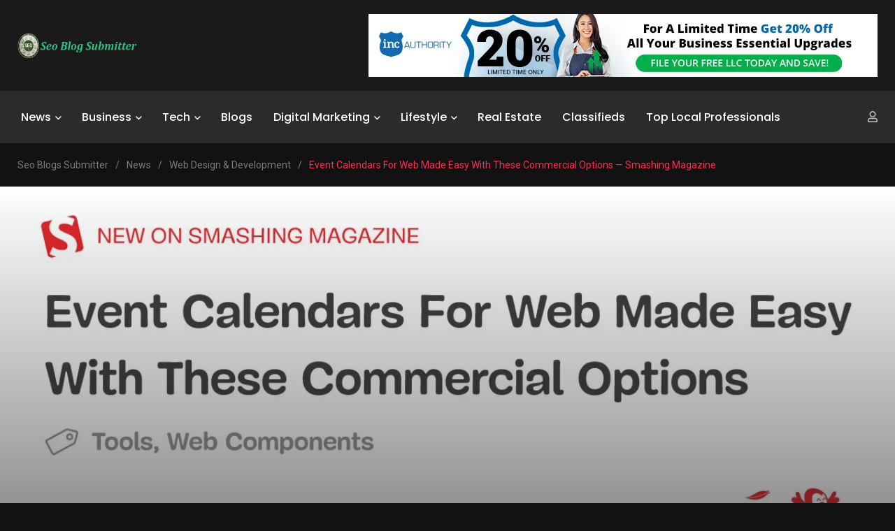

--- FILE ---
content_type: text/html; charset=UTF-8
request_url: https://seoblogsubmitter.com/2024/03/29/event-calendars-for-web-made-easy-with-these-commercial-options-smashing-magazine/
body_size: 25524
content:
    <!doctype html>
<html dir="ltr" lang="en-US" prefix="og: https://ogp.me/ns#">
    <head>
        <meta charset="UTF-8">
        <meta http-equiv="X-UA-Compatible" content="IE=edge">
        <meta name="viewport" content="width=device-width, initial-scale=1.0">
        <link rel="profile" href="https://gmpg.org/xfn/11">
        <link rel="pingback" href="https://seoblogsubmitter.com/xmlrpc.php">
        <title>Event Calendars For Web Made Easy With These Commercial Options — Smashing Magazine - Seo Blogs Submitter</title>
	<style>img:is([sizes="auto" i], [sizes^="auto," i]) { contain-intrinsic-size: 3000px 1500px }</style>
	
		<!-- All in One SEO 4.8.4.1 - aioseo.com -->
	<meta name="description" content="Collection of top-notch calendar components for seamless event scheduling. Whether you prefer ready-to-use setups or enjoy tweaking code for a tailored experience, these calendars have you covered.Need a full-fledged calendar for scheduling events on your website? Just download one of these and get started. We have curated a collection of some of the best calendar" />
	<meta name="robots" content="max-image-preview:large" />
	<meta name="author" content="Seo Blogs Submitter"/>
	<link rel="canonical" href="https://seoblogsubmitter.com/2024/03/29/event-calendars-for-web-made-easy-with-these-commercial-options-smashing-magazine/" />
	<meta name="generator" content="All in One SEO (AIOSEO) 4.8.4.1" />
		<meta property="og:locale" content="en_US" />
		<meta property="og:site_name" content="Seo Blogs Submitter -" />
		<meta property="og:type" content="article" />
		<meta property="og:title" content="Event Calendars For Web Made Easy With These Commercial Options — Smashing Magazine - Seo Blogs Submitter" />
		<meta property="og:description" content="Collection of top-notch calendar components for seamless event scheduling. Whether you prefer ready-to-use setups or enjoy tweaking code for a tailored experience, these calendars have you covered.Need a full-fledged calendar for scheduling events on your website? Just download one of these and get started. We have curated a collection of some of the best calendar" />
		<meta property="og:url" content="https://seoblogsubmitter.com/2024/03/29/event-calendars-for-web-made-easy-with-these-commercial-options-smashing-magazine/" />
		<meta property="article:published_time" content="2024-03-29T20:48:52+00:00" />
		<meta property="article:modified_time" content="2024-03-29T20:48:52+00:00" />
		<meta name="twitter:card" content="summary_large_image" />
		<meta name="twitter:title" content="Event Calendars For Web Made Easy With These Commercial Options — Smashing Magazine - Seo Blogs Submitter" />
		<meta name="twitter:description" content="Collection of top-notch calendar components for seamless event scheduling. Whether you prefer ready-to-use setups or enjoy tweaking code for a tailored experience, these calendars have you covered.Need a full-fledged calendar for scheduling events on your website? Just download one of these and get started. We have curated a collection of some of the best calendar" />
		<script type="application/ld+json" class="aioseo-schema">
			{"@context":"https:\/\/schema.org","@graph":[{"@type":"BlogPosting","@id":"https:\/\/seoblogsubmitter.com\/2024\/03\/29\/event-calendars-for-web-made-easy-with-these-commercial-options-smashing-magazine\/#blogposting","name":"Event Calendars For Web Made Easy With These Commercial Options \u2014 Smashing Magazine - Seo Blogs Submitter","headline":"Event Calendars For Web Made Easy With These Commercial Options \u2014 Smashing Magazine","author":{"@id":"https:\/\/seoblogsubmitter.com\/author\/admin\/#author"},"publisher":{"@id":"https:\/\/seoblogsubmitter.com\/#organization"},"image":{"@type":"ImageObject","url":"https:\/\/seoblogsubmitter.com\/wp-content\/uploads\/2024\/03\/event-calendars-web-commercial-options.jpg","width":1200,"height":675},"datePublished":"2024-03-29T20:48:52+00:00","dateModified":"2024-03-29T20:48:52+00:00","inLanguage":"en-US","mainEntityOfPage":{"@id":"https:\/\/seoblogsubmitter.com\/2024\/03\/29\/event-calendars-for-web-made-easy-with-these-commercial-options-smashing-magazine\/#webpage"},"isPartOf":{"@id":"https:\/\/seoblogsubmitter.com\/2024\/03\/29\/event-calendars-for-web-made-easy-with-these-commercial-options-smashing-magazine\/#webpage"},"articleSection":"Web Design &amp; Development"},{"@type":"BreadcrumbList","@id":"https:\/\/seoblogsubmitter.com\/2024\/03\/29\/event-calendars-for-web-made-easy-with-these-commercial-options-smashing-magazine\/#breadcrumblist","itemListElement":[{"@type":"ListItem","@id":"https:\/\/seoblogsubmitter.com#listItem","position":1,"name":"Home","item":"https:\/\/seoblogsubmitter.com","nextItem":{"@type":"ListItem","@id":"https:\/\/seoblogsubmitter.com\/category\/web-design-development\/#listItem","name":"Web Design &amp; Development"}},{"@type":"ListItem","@id":"https:\/\/seoblogsubmitter.com\/category\/web-design-development\/#listItem","position":2,"name":"Web Design &amp; Development","item":"https:\/\/seoblogsubmitter.com\/category\/web-design-development\/","nextItem":{"@type":"ListItem","@id":"https:\/\/seoblogsubmitter.com\/2024\/03\/29\/event-calendars-for-web-made-easy-with-these-commercial-options-smashing-magazine\/#listItem","name":"Event Calendars For Web Made Easy With These Commercial Options \u2014 Smashing Magazine"},"previousItem":{"@type":"ListItem","@id":"https:\/\/seoblogsubmitter.com#listItem","name":"Home"}},{"@type":"ListItem","@id":"https:\/\/seoblogsubmitter.com\/2024\/03\/29\/event-calendars-for-web-made-easy-with-these-commercial-options-smashing-magazine\/#listItem","position":3,"name":"Event Calendars For Web Made Easy With These Commercial Options \u2014 Smashing Magazine","previousItem":{"@type":"ListItem","@id":"https:\/\/seoblogsubmitter.com\/category\/web-design-development\/#listItem","name":"Web Design &amp; Development"}}]},{"@type":"Organization","@id":"https:\/\/seoblogsubmitter.com\/#organization","name":"Seo Blogs Submitter","url":"https:\/\/seoblogsubmitter.com\/"},{"@type":"Person","@id":"https:\/\/seoblogsubmitter.com\/author\/admin\/#author","url":"https:\/\/seoblogsubmitter.com\/author\/admin\/","name":"Seo Blogs Submitter","image":{"@type":"ImageObject","@id":"https:\/\/seoblogsubmitter.com\/2024\/03\/29\/event-calendars-for-web-made-easy-with-these-commercial-options-smashing-magazine\/#authorImage","url":"https:\/\/secure.gravatar.com\/avatar\/185d33fe489779ce30c3435fa3e9e3b7660c6d77488b708fa832b8bcc9934d54?s=96&d=mm&r=g","width":96,"height":96,"caption":"Seo Blogs Submitter"}},{"@type":"WebPage","@id":"https:\/\/seoblogsubmitter.com\/2024\/03\/29\/event-calendars-for-web-made-easy-with-these-commercial-options-smashing-magazine\/#webpage","url":"https:\/\/seoblogsubmitter.com\/2024\/03\/29\/event-calendars-for-web-made-easy-with-these-commercial-options-smashing-magazine\/","name":"Event Calendars For Web Made Easy With These Commercial Options \u2014 Smashing Magazine - Seo Blogs Submitter","description":"Collection of top-notch calendar components for seamless event scheduling. Whether you prefer ready-to-use setups or enjoy tweaking code for a tailored experience, these calendars have you covered.Need a full-fledged calendar for scheduling events on your website? Just download one of these and get started. We have curated a collection of some of the best calendar","inLanguage":"en-US","isPartOf":{"@id":"https:\/\/seoblogsubmitter.com\/#website"},"breadcrumb":{"@id":"https:\/\/seoblogsubmitter.com\/2024\/03\/29\/event-calendars-for-web-made-easy-with-these-commercial-options-smashing-magazine\/#breadcrumblist"},"author":{"@id":"https:\/\/seoblogsubmitter.com\/author\/admin\/#author"},"creator":{"@id":"https:\/\/seoblogsubmitter.com\/author\/admin\/#author"},"image":{"@type":"ImageObject","url":"https:\/\/seoblogsubmitter.com\/wp-content\/uploads\/2024\/03\/event-calendars-web-commercial-options.jpg","@id":"https:\/\/seoblogsubmitter.com\/2024\/03\/29\/event-calendars-for-web-made-easy-with-these-commercial-options-smashing-magazine\/#mainImage","width":1200,"height":675},"primaryImageOfPage":{"@id":"https:\/\/seoblogsubmitter.com\/2024\/03\/29\/event-calendars-for-web-made-easy-with-these-commercial-options-smashing-magazine\/#mainImage"},"datePublished":"2024-03-29T20:48:52+00:00","dateModified":"2024-03-29T20:48:52+00:00"},{"@type":"WebSite","@id":"https:\/\/seoblogsubmitter.com\/#website","url":"https:\/\/seoblogsubmitter.com\/","name":"Seo Blogs Submitter","inLanguage":"en-US","publisher":{"@id":"https:\/\/seoblogsubmitter.com\/#organization"}}]}
		</script>
		<!-- All in One SEO -->

<noscript><style>#preloader{display:none;}</style></noscript><noscript><style>#preloader{display:none;}</style></noscript><link rel='dns-prefetch' href='//fonts.googleapis.com' />
<link rel="alternate" type="application/rss+xml" title="Seo Blogs Submitter &raquo; Feed" href="https://seoblogsubmitter.com/feed/" />
<link rel="alternate" type="application/rss+xml" title="Seo Blogs Submitter &raquo; Comments Feed" href="https://seoblogsubmitter.com/comments/feed/" />
		<!-- This site uses the Google Analytics by MonsterInsights plugin v9.11.1 - Using Analytics tracking - https://www.monsterinsights.com/ -->
		<!-- Note: MonsterInsights is not currently configured on this site. The site owner needs to authenticate with Google Analytics in the MonsterInsights settings panel. -->
					<!-- No tracking code set -->
				<!-- / Google Analytics by MonsterInsights -->
		<script type="text/javascript">
/* <![CDATA[ */
window._wpemojiSettings = {"baseUrl":"https:\/\/s.w.org\/images\/core\/emoji\/16.0.1\/72x72\/","ext":".png","svgUrl":"https:\/\/s.w.org\/images\/core\/emoji\/16.0.1\/svg\/","svgExt":".svg","source":{"concatemoji":"https:\/\/seoblogsubmitter.com\/wp-includes\/js\/wp-emoji-release.min.js?ver=6.8.3"}};
/*! This file is auto-generated */
!function(s,n){var o,i,e;function c(e){try{var t={supportTests:e,timestamp:(new Date).valueOf()};sessionStorage.setItem(o,JSON.stringify(t))}catch(e){}}function p(e,t,n){e.clearRect(0,0,e.canvas.width,e.canvas.height),e.fillText(t,0,0);var t=new Uint32Array(e.getImageData(0,0,e.canvas.width,e.canvas.height).data),a=(e.clearRect(0,0,e.canvas.width,e.canvas.height),e.fillText(n,0,0),new Uint32Array(e.getImageData(0,0,e.canvas.width,e.canvas.height).data));return t.every(function(e,t){return e===a[t]})}function u(e,t){e.clearRect(0,0,e.canvas.width,e.canvas.height),e.fillText(t,0,0);for(var n=e.getImageData(16,16,1,1),a=0;a<n.data.length;a++)if(0!==n.data[a])return!1;return!0}function f(e,t,n,a){switch(t){case"flag":return n(e,"\ud83c\udff3\ufe0f\u200d\u26a7\ufe0f","\ud83c\udff3\ufe0f\u200b\u26a7\ufe0f")?!1:!n(e,"\ud83c\udde8\ud83c\uddf6","\ud83c\udde8\u200b\ud83c\uddf6")&&!n(e,"\ud83c\udff4\udb40\udc67\udb40\udc62\udb40\udc65\udb40\udc6e\udb40\udc67\udb40\udc7f","\ud83c\udff4\u200b\udb40\udc67\u200b\udb40\udc62\u200b\udb40\udc65\u200b\udb40\udc6e\u200b\udb40\udc67\u200b\udb40\udc7f");case"emoji":return!a(e,"\ud83e\udedf")}return!1}function g(e,t,n,a){var r="undefined"!=typeof WorkerGlobalScope&&self instanceof WorkerGlobalScope?new OffscreenCanvas(300,150):s.createElement("canvas"),o=r.getContext("2d",{willReadFrequently:!0}),i=(o.textBaseline="top",o.font="600 32px Arial",{});return e.forEach(function(e){i[e]=t(o,e,n,a)}),i}function t(e){var t=s.createElement("script");t.src=e,t.defer=!0,s.head.appendChild(t)}"undefined"!=typeof Promise&&(o="wpEmojiSettingsSupports",i=["flag","emoji"],n.supports={everything:!0,everythingExceptFlag:!0},e=new Promise(function(e){s.addEventListener("DOMContentLoaded",e,{once:!0})}),new Promise(function(t){var n=function(){try{var e=JSON.parse(sessionStorage.getItem(o));if("object"==typeof e&&"number"==typeof e.timestamp&&(new Date).valueOf()<e.timestamp+604800&&"object"==typeof e.supportTests)return e.supportTests}catch(e){}return null}();if(!n){if("undefined"!=typeof Worker&&"undefined"!=typeof OffscreenCanvas&&"undefined"!=typeof URL&&URL.createObjectURL&&"undefined"!=typeof Blob)try{var e="postMessage("+g.toString()+"("+[JSON.stringify(i),f.toString(),p.toString(),u.toString()].join(",")+"));",a=new Blob([e],{type:"text/javascript"}),r=new Worker(URL.createObjectURL(a),{name:"wpTestEmojiSupports"});return void(r.onmessage=function(e){c(n=e.data),r.terminate(),t(n)})}catch(e){}c(n=g(i,f,p,u))}t(n)}).then(function(e){for(var t in e)n.supports[t]=e[t],n.supports.everything=n.supports.everything&&n.supports[t],"flag"!==t&&(n.supports.everythingExceptFlag=n.supports.everythingExceptFlag&&n.supports[t]);n.supports.everythingExceptFlag=n.supports.everythingExceptFlag&&!n.supports.flag,n.DOMReady=!1,n.readyCallback=function(){n.DOMReady=!0}}).then(function(){return e}).then(function(){var e;n.supports.everything||(n.readyCallback(),(e=n.source||{}).concatemoji?t(e.concatemoji):e.wpemoji&&e.twemoji&&(t(e.twemoji),t(e.wpemoji)))}))}((window,document),window._wpemojiSettings);
/* ]]> */
</script>
<style id='wp-emoji-styles-inline-css' type='text/css'>

	img.wp-smiley, img.emoji {
		display: inline !important;
		border: none !important;
		box-shadow: none !important;
		height: 1em !important;
		width: 1em !important;
		margin: 0 0.07em !important;
		vertical-align: -0.1em !important;
		background: none !important;
		padding: 0 !important;
	}
</style>
<link rel='stylesheet' id='wp-block-library-css' href='https://seoblogsubmitter.com/wp-includes/css/dist/block-library/style.min.css?ver=6.8.3' type='text/css' media='all' />
<style id='wp-block-library-theme-inline-css' type='text/css'>
.wp-block-audio :where(figcaption){color:#555;font-size:13px;text-align:center}.is-dark-theme .wp-block-audio :where(figcaption){color:#ffffffa6}.wp-block-audio{margin:0 0 1em}.wp-block-code{border:1px solid #ccc;border-radius:4px;font-family:Menlo,Consolas,monaco,monospace;padding:.8em 1em}.wp-block-embed :where(figcaption){color:#555;font-size:13px;text-align:center}.is-dark-theme .wp-block-embed :where(figcaption){color:#ffffffa6}.wp-block-embed{margin:0 0 1em}.blocks-gallery-caption{color:#555;font-size:13px;text-align:center}.is-dark-theme .blocks-gallery-caption{color:#ffffffa6}:root :where(.wp-block-image figcaption){color:#555;font-size:13px;text-align:center}.is-dark-theme :root :where(.wp-block-image figcaption){color:#ffffffa6}.wp-block-image{margin:0 0 1em}.wp-block-pullquote{border-bottom:4px solid;border-top:4px solid;color:currentColor;margin-bottom:1.75em}.wp-block-pullquote cite,.wp-block-pullquote footer,.wp-block-pullquote__citation{color:currentColor;font-size:.8125em;font-style:normal;text-transform:uppercase}.wp-block-quote{border-left:.25em solid;margin:0 0 1.75em;padding-left:1em}.wp-block-quote cite,.wp-block-quote footer{color:currentColor;font-size:.8125em;font-style:normal;position:relative}.wp-block-quote:where(.has-text-align-right){border-left:none;border-right:.25em solid;padding-left:0;padding-right:1em}.wp-block-quote:where(.has-text-align-center){border:none;padding-left:0}.wp-block-quote.is-large,.wp-block-quote.is-style-large,.wp-block-quote:where(.is-style-plain){border:none}.wp-block-search .wp-block-search__label{font-weight:700}.wp-block-search__button{border:1px solid #ccc;padding:.375em .625em}:where(.wp-block-group.has-background){padding:1.25em 2.375em}.wp-block-separator.has-css-opacity{opacity:.4}.wp-block-separator{border:none;border-bottom:2px solid;margin-left:auto;margin-right:auto}.wp-block-separator.has-alpha-channel-opacity{opacity:1}.wp-block-separator:not(.is-style-wide):not(.is-style-dots){width:100px}.wp-block-separator.has-background:not(.is-style-dots){border-bottom:none;height:1px}.wp-block-separator.has-background:not(.is-style-wide):not(.is-style-dots){height:2px}.wp-block-table{margin:0 0 1em}.wp-block-table td,.wp-block-table th{word-break:normal}.wp-block-table :where(figcaption){color:#555;font-size:13px;text-align:center}.is-dark-theme .wp-block-table :where(figcaption){color:#ffffffa6}.wp-block-video :where(figcaption){color:#555;font-size:13px;text-align:center}.is-dark-theme .wp-block-video :where(figcaption){color:#ffffffa6}.wp-block-video{margin:0 0 1em}:root :where(.wp-block-template-part.has-background){margin-bottom:0;margin-top:0;padding:1.25em 2.375em}
</style>
<style id='classic-theme-styles-inline-css' type='text/css'>
/*! This file is auto-generated */
.wp-block-button__link{color:#fff;background-color:#32373c;border-radius:9999px;box-shadow:none;text-decoration:none;padding:calc(.667em + 2px) calc(1.333em + 2px);font-size:1.125em}.wp-block-file__button{background:#32373c;color:#fff;text-decoration:none}
</style>
<style id='global-styles-inline-css' type='text/css'>
:root{--wp--preset--aspect-ratio--square: 1;--wp--preset--aspect-ratio--4-3: 4/3;--wp--preset--aspect-ratio--3-4: 3/4;--wp--preset--aspect-ratio--3-2: 3/2;--wp--preset--aspect-ratio--2-3: 2/3;--wp--preset--aspect-ratio--16-9: 16/9;--wp--preset--aspect-ratio--9-16: 9/16;--wp--preset--color--black: #000000;--wp--preset--color--cyan-bluish-gray: #abb8c3;--wp--preset--color--white: #ffffff;--wp--preset--color--pale-pink: #f78da7;--wp--preset--color--vivid-red: #cf2e2e;--wp--preset--color--luminous-vivid-orange: #ff6900;--wp--preset--color--luminous-vivid-amber: #fcb900;--wp--preset--color--light-green-cyan: #7bdcb5;--wp--preset--color--vivid-green-cyan: #00d084;--wp--preset--color--pale-cyan-blue: #8ed1fc;--wp--preset--color--vivid-cyan-blue: #0693e3;--wp--preset--color--vivid-purple: #9b51e0;--wp--preset--color--light-grayish-magenta: #FF9500;--wp--preset--color--strong-magenta: #FF2C54;--wp--preset--color--very-light-gray: #ffffff;--wp--preset--color--very-dark-gray: #6B7074;--wp--preset--gradient--vivid-cyan-blue-to-vivid-purple: linear-gradient(135deg,rgba(6,147,227,1) 0%,rgb(155,81,224) 100%);--wp--preset--gradient--light-green-cyan-to-vivid-green-cyan: linear-gradient(135deg,rgb(122,220,180) 0%,rgb(0,208,130) 100%);--wp--preset--gradient--luminous-vivid-amber-to-luminous-vivid-orange: linear-gradient(135deg,rgba(252,185,0,1) 0%,rgba(255,105,0,1) 100%);--wp--preset--gradient--luminous-vivid-orange-to-vivid-red: linear-gradient(135deg,rgba(255,105,0,1) 0%,rgb(207,46,46) 100%);--wp--preset--gradient--very-light-gray-to-cyan-bluish-gray: linear-gradient(135deg,rgb(238,238,238) 0%,rgb(169,184,195) 100%);--wp--preset--gradient--cool-to-warm-spectrum: linear-gradient(135deg,rgb(74,234,220) 0%,rgb(151,120,209) 20%,rgb(207,42,186) 40%,rgb(238,44,130) 60%,rgb(251,105,98) 80%,rgb(254,248,76) 100%);--wp--preset--gradient--blush-light-purple: linear-gradient(135deg,rgb(255,206,236) 0%,rgb(152,150,240) 100%);--wp--preset--gradient--blush-bordeaux: linear-gradient(135deg,rgb(254,205,165) 0%,rgb(254,45,45) 50%,rgb(107,0,62) 100%);--wp--preset--gradient--luminous-dusk: linear-gradient(135deg,rgb(255,203,112) 0%,rgb(199,81,192) 50%,rgb(65,88,208) 100%);--wp--preset--gradient--pale-ocean: linear-gradient(135deg,rgb(255,245,203) 0%,rgb(182,227,212) 50%,rgb(51,167,181) 100%);--wp--preset--gradient--electric-grass: linear-gradient(135deg,rgb(202,248,128) 0%,rgb(113,206,126) 100%);--wp--preset--gradient--midnight: linear-gradient(135deg,rgb(2,3,129) 0%,rgb(40,116,252) 100%);--wp--preset--font-size--small: 12px;--wp--preset--font-size--medium: 20px;--wp--preset--font-size--large: 36px;--wp--preset--font-size--x-large: 42px;--wp--preset--font-size--normal: 16px;--wp--preset--font-size--huge: 50px;--wp--preset--spacing--20: 0.44rem;--wp--preset--spacing--30: 0.67rem;--wp--preset--spacing--40: 1rem;--wp--preset--spacing--50: 1.5rem;--wp--preset--spacing--60: 2.25rem;--wp--preset--spacing--70: 3.38rem;--wp--preset--spacing--80: 5.06rem;--wp--preset--shadow--natural: 6px 6px 9px rgba(0, 0, 0, 0.2);--wp--preset--shadow--deep: 12px 12px 50px rgba(0, 0, 0, 0.4);--wp--preset--shadow--sharp: 6px 6px 0px rgba(0, 0, 0, 0.2);--wp--preset--shadow--outlined: 6px 6px 0px -3px rgba(255, 255, 255, 1), 6px 6px rgba(0, 0, 0, 1);--wp--preset--shadow--crisp: 6px 6px 0px rgba(0, 0, 0, 1);}:where(.is-layout-flex){gap: 0.5em;}:where(.is-layout-grid){gap: 0.5em;}body .is-layout-flex{display: flex;}.is-layout-flex{flex-wrap: wrap;align-items: center;}.is-layout-flex > :is(*, div){margin: 0;}body .is-layout-grid{display: grid;}.is-layout-grid > :is(*, div){margin: 0;}:where(.wp-block-columns.is-layout-flex){gap: 2em;}:where(.wp-block-columns.is-layout-grid){gap: 2em;}:where(.wp-block-post-template.is-layout-flex){gap: 1.25em;}:where(.wp-block-post-template.is-layout-grid){gap: 1.25em;}.has-black-color{color: var(--wp--preset--color--black) !important;}.has-cyan-bluish-gray-color{color: var(--wp--preset--color--cyan-bluish-gray) !important;}.has-white-color{color: var(--wp--preset--color--white) !important;}.has-pale-pink-color{color: var(--wp--preset--color--pale-pink) !important;}.has-vivid-red-color{color: var(--wp--preset--color--vivid-red) !important;}.has-luminous-vivid-orange-color{color: var(--wp--preset--color--luminous-vivid-orange) !important;}.has-luminous-vivid-amber-color{color: var(--wp--preset--color--luminous-vivid-amber) !important;}.has-light-green-cyan-color{color: var(--wp--preset--color--light-green-cyan) !important;}.has-vivid-green-cyan-color{color: var(--wp--preset--color--vivid-green-cyan) !important;}.has-pale-cyan-blue-color{color: var(--wp--preset--color--pale-cyan-blue) !important;}.has-vivid-cyan-blue-color{color: var(--wp--preset--color--vivid-cyan-blue) !important;}.has-vivid-purple-color{color: var(--wp--preset--color--vivid-purple) !important;}.has-black-background-color{background-color: var(--wp--preset--color--black) !important;}.has-cyan-bluish-gray-background-color{background-color: var(--wp--preset--color--cyan-bluish-gray) !important;}.has-white-background-color{background-color: var(--wp--preset--color--white) !important;}.has-pale-pink-background-color{background-color: var(--wp--preset--color--pale-pink) !important;}.has-vivid-red-background-color{background-color: var(--wp--preset--color--vivid-red) !important;}.has-luminous-vivid-orange-background-color{background-color: var(--wp--preset--color--luminous-vivid-orange) !important;}.has-luminous-vivid-amber-background-color{background-color: var(--wp--preset--color--luminous-vivid-amber) !important;}.has-light-green-cyan-background-color{background-color: var(--wp--preset--color--light-green-cyan) !important;}.has-vivid-green-cyan-background-color{background-color: var(--wp--preset--color--vivid-green-cyan) !important;}.has-pale-cyan-blue-background-color{background-color: var(--wp--preset--color--pale-cyan-blue) !important;}.has-vivid-cyan-blue-background-color{background-color: var(--wp--preset--color--vivid-cyan-blue) !important;}.has-vivid-purple-background-color{background-color: var(--wp--preset--color--vivid-purple) !important;}.has-black-border-color{border-color: var(--wp--preset--color--black) !important;}.has-cyan-bluish-gray-border-color{border-color: var(--wp--preset--color--cyan-bluish-gray) !important;}.has-white-border-color{border-color: var(--wp--preset--color--white) !important;}.has-pale-pink-border-color{border-color: var(--wp--preset--color--pale-pink) !important;}.has-vivid-red-border-color{border-color: var(--wp--preset--color--vivid-red) !important;}.has-luminous-vivid-orange-border-color{border-color: var(--wp--preset--color--luminous-vivid-orange) !important;}.has-luminous-vivid-amber-border-color{border-color: var(--wp--preset--color--luminous-vivid-amber) !important;}.has-light-green-cyan-border-color{border-color: var(--wp--preset--color--light-green-cyan) !important;}.has-vivid-green-cyan-border-color{border-color: var(--wp--preset--color--vivid-green-cyan) !important;}.has-pale-cyan-blue-border-color{border-color: var(--wp--preset--color--pale-cyan-blue) !important;}.has-vivid-cyan-blue-border-color{border-color: var(--wp--preset--color--vivid-cyan-blue) !important;}.has-vivid-purple-border-color{border-color: var(--wp--preset--color--vivid-purple) !important;}.has-vivid-cyan-blue-to-vivid-purple-gradient-background{background: var(--wp--preset--gradient--vivid-cyan-blue-to-vivid-purple) !important;}.has-light-green-cyan-to-vivid-green-cyan-gradient-background{background: var(--wp--preset--gradient--light-green-cyan-to-vivid-green-cyan) !important;}.has-luminous-vivid-amber-to-luminous-vivid-orange-gradient-background{background: var(--wp--preset--gradient--luminous-vivid-amber-to-luminous-vivid-orange) !important;}.has-luminous-vivid-orange-to-vivid-red-gradient-background{background: var(--wp--preset--gradient--luminous-vivid-orange-to-vivid-red) !important;}.has-very-light-gray-to-cyan-bluish-gray-gradient-background{background: var(--wp--preset--gradient--very-light-gray-to-cyan-bluish-gray) !important;}.has-cool-to-warm-spectrum-gradient-background{background: var(--wp--preset--gradient--cool-to-warm-spectrum) !important;}.has-blush-light-purple-gradient-background{background: var(--wp--preset--gradient--blush-light-purple) !important;}.has-blush-bordeaux-gradient-background{background: var(--wp--preset--gradient--blush-bordeaux) !important;}.has-luminous-dusk-gradient-background{background: var(--wp--preset--gradient--luminous-dusk) !important;}.has-pale-ocean-gradient-background{background: var(--wp--preset--gradient--pale-ocean) !important;}.has-electric-grass-gradient-background{background: var(--wp--preset--gradient--electric-grass) !important;}.has-midnight-gradient-background{background: var(--wp--preset--gradient--midnight) !important;}.has-small-font-size{font-size: var(--wp--preset--font-size--small) !important;}.has-medium-font-size{font-size: var(--wp--preset--font-size--medium) !important;}.has-large-font-size{font-size: var(--wp--preset--font-size--large) !important;}.has-x-large-font-size{font-size: var(--wp--preset--font-size--x-large) !important;}
:where(.wp-block-post-template.is-layout-flex){gap: 1.25em;}:where(.wp-block-post-template.is-layout-grid){gap: 1.25em;}
:where(.wp-block-columns.is-layout-flex){gap: 2em;}:where(.wp-block-columns.is-layout-grid){gap: 2em;}
:root :where(.wp-block-pullquote){font-size: 1.5em;line-height: 1.6;}
</style>
<link rel='stylesheet' id='woocommerce-layout-css' href='https://seoblogsubmitter.com/wp-content/plugins/woocommerce/assets/css/woocommerce-layout.css?ver=9.9.6' type='text/css' media='all' />
<link rel='stylesheet' id='woocommerce-smallscreen-css' href='https://seoblogsubmitter.com/wp-content/plugins/woocommerce/assets/css/woocommerce-smallscreen.css?ver=9.9.6' type='text/css' media='only screen and (max-width: 767px)' />
<link rel='stylesheet' id='woocommerce-general-css' href='https://seoblogsubmitter.com/wp-content/plugins/woocommerce/assets/css/woocommerce.css?ver=9.9.6' type='text/css' media='all' />
<style id='woocommerce-inline-inline-css' type='text/css'>
.woocommerce form .form-row .required { visibility: visible; }
</style>
<link rel='stylesheet' id='wp_automatic_gallery_style-css' href='https://seoblogsubmitter.com/wp-content/plugins/wp-automatic/css/wp-automatic.css?ver=1.0.0' type='text/css' media='all' />
<link rel='stylesheet' id='brands-styles-css' href='https://seoblogsubmitter.com/wp-content/plugins/woocommerce/assets/css/brands.css?ver=9.9.6' type='text/css' media='all' />
<link rel='stylesheet' id='parent-style-css' href='https://seoblogsubmitter.com/wp-content/themes/papr-news-magazine-wordpress-theme/papr/style.css?ver=6.8.3' type='text/css' media='all' />
<link rel='stylesheet' id='papr-child-style-css' href='https://seoblogsubmitter.com/wp-content/themes/papr-news-magazine-wordpress-theme/papr-child/style.css?ver=6.8.3' type='text/css' media='all' />
<link rel='stylesheet' id='my_switcher-css' href='https://seoblogsubmitter.com/wp-content/themes/papr-news-magazine-wordpress-theme/papr/assets/css/my_switcher.css?ver=1.0.1' type='text/css' media='all' />
<link rel='stylesheet' id='font-awesome-css' href='https://seoblogsubmitter.com/wp-content/themes/papr-news-magazine-wordpress-theme/papr/assets/css/fontawesome-all.min.css?ver=1.0.1' type='text/css' media='all' />
<link rel='stylesheet' id='papr-fonts-css' href='https://fonts.googleapis.com/css?family=Poppins%3A300%2C300i%2C400%2C400i%2C500%2C500i%2C600%2C600i%2C700%2C700i%2C800%2C800i%2C900%7CRoboto%3A300%2C300i%2C400%2C400i%2C500%2C500i%2C700%2C700i%2C900%2C900%26display%3Dswap&#038;subset=latin%2Clatin-ext&#038;ver=6.8.3' type='text/css' media='all' />
<link rel='stylesheet' id='plyr-css' href='https://seoblogsubmitter.com/wp-content/themes/papr-news-magazine-wordpress-theme/papr/assets/css/plyr.css?ver=1.0.1' type='text/css' media='all' />
<link rel='stylesheet' id='font-iconfont-css' href='https://seoblogsubmitter.com/wp-content/themes/papr-news-magazine-wordpress-theme/papr/assets/css/iconfont.css?ver=1.0.1' type='text/css' media='all' />
<link rel='stylesheet' id='animate-css' href='https://seoblogsubmitter.com/wp-content/themes/papr-news-magazine-wordpress-theme/papr/assets/css/animate.css?ver=1.0.1' type='text/css' media='all' />
<link rel='stylesheet' id='bootstrap-css' href='https://seoblogsubmitter.com/wp-content/themes/papr-news-magazine-wordpress-theme/papr/assets/css/bootstrap.min.css?ver=1.0.1' type='text/css' media='all' />
<link rel='stylesheet' id='axil-style-css' href='https://seoblogsubmitter.com/wp-content/themes/papr-news-magazine-wordpress-theme/papr/assets/css/style.css?ver=1.0.1' type='text/css' media='all' />
<link rel='stylesheet' id='axil-custom-css' href='https://seoblogsubmitter.com/wp-content/themes/papr-news-magazine-wordpress-theme/papr/assets/css/mcustom.css?ver=1.0.1' type='text/css' media='all' />
<link rel='stylesheet' id='papr-dark-style-css' href='https://seoblogsubmitter.com/wp-content/themes/papr-news-magazine-wordpress-theme/papr/assets/css/dark.css?ver=1.0.1' type='text/css' media='all' />
<style id='papr-dynamic-inline-css' type='text/css'>
.papr-container {padding-top:0px;}.papr-container {padding-bottom:0px;}
</style>
<script type="text/javascript" src="https://seoblogsubmitter.com/wp-includes/js/jquery/jquery.min.js?ver=3.7.1" id="jquery-core-js"></script>
<script type="text/javascript" src="https://seoblogsubmitter.com/wp-includes/js/jquery/jquery-migrate.min.js?ver=3.4.1" id="jquery-migrate-js"></script>
<script type="text/javascript" src="https://seoblogsubmitter.com/wp-content/plugins/woocommerce/assets/js/jquery-blockui/jquery.blockUI.min.js?ver=2.7.0-wc.9.9.6" id="jquery-blockui-js" defer="defer" data-wp-strategy="defer"></script>
<script type="text/javascript" id="wc-add-to-cart-js-extra">
/* <![CDATA[ */
var wc_add_to_cart_params = {"ajax_url":"\/wp-admin\/admin-ajax.php","wc_ajax_url":"\/?wc-ajax=%%endpoint%%","i18n_view_cart":"View cart","cart_url":"https:\/\/seoblogsubmitter.com\/cart-2-2\/","is_cart":"","cart_redirect_after_add":"no"};
/* ]]> */
</script>
<script type="text/javascript" src="https://seoblogsubmitter.com/wp-content/plugins/woocommerce/assets/js/frontend/add-to-cart.min.js?ver=9.9.6" id="wc-add-to-cart-js" defer="defer" data-wp-strategy="defer"></script>
<script type="text/javascript" src="https://seoblogsubmitter.com/wp-content/plugins/woocommerce/assets/js/js-cookie/js.cookie.min.js?ver=2.1.4-wc.9.9.6" id="js-cookie-js" defer="defer" data-wp-strategy="defer"></script>
<script type="text/javascript" id="woocommerce-js-extra">
/* <![CDATA[ */
var woocommerce_params = {"ajax_url":"\/wp-admin\/admin-ajax.php","wc_ajax_url":"\/?wc-ajax=%%endpoint%%","i18n_password_show":"Show password","i18n_password_hide":"Hide password"};
/* ]]> */
</script>
<script type="text/javascript" src="https://seoblogsubmitter.com/wp-content/plugins/woocommerce/assets/js/frontend/woocommerce.min.js?ver=9.9.6" id="woocommerce-js" defer="defer" data-wp-strategy="defer"></script>
<script type="text/javascript" src="https://seoblogsubmitter.com/wp-content/plugins/wp-automatic/js/main-front.js?ver=6.8.3" id="wp_automatic_gallery-js"></script>
<script type="text/javascript" src="https://seoblogsubmitter.com/wp-content/themes/papr-news-magazine-wordpress-theme/papr/assets/js/popper.js?ver=1.0.1" id="popper-js"></script>
<link rel="https://api.w.org/" href="https://seoblogsubmitter.com/wp-json/" /><link rel="alternate" title="JSON" type="application/json" href="https://seoblogsubmitter.com/wp-json/wp/v2/posts/2818" /><link rel="EditURI" type="application/rsd+xml" title="RSD" href="https://seoblogsubmitter.com/xmlrpc.php?rsd" />
<meta name="generator" content="WordPress 6.8.3" />
<meta name="generator" content="WooCommerce 9.9.6" />
<link rel='shortlink' href='https://seoblogsubmitter.com/?p=2818' />
<link rel="alternate" title="oEmbed (JSON)" type="application/json+oembed" href="https://seoblogsubmitter.com/wp-json/oembed/1.0/embed?url=https%3A%2F%2Fseoblogsubmitter.com%2F2024%2F03%2F29%2Fevent-calendars-for-web-made-easy-with-these-commercial-options-smashing-magazine%2F" />
<link rel="alternate" title="oEmbed (XML)" type="text/xml+oembed" href="https://seoblogsubmitter.com/wp-json/oembed/1.0/embed?url=https%3A%2F%2Fseoblogsubmitter.com%2F2024%2F03%2F29%2Fevent-calendars-for-web-made-easy-with-these-commercial-options-smashing-magazine%2F&#038;format=xml" />
<meta name="generator" content="Redux 4.5.7" /><!-- MagenetMonetization V: 1.0.29.3--><!-- MagenetMonetization 1 --><!-- MagenetMonetization 1.1 -->		<script>
			( function() {
				window.onpageshow = function( event ) {
					// Defined window.wpforms means that a form exists on a page.
					// If so and back/forward button has been clicked,
					// force reload a page to prevent the submit button state stuck.
					if ( typeof window.wpforms !== 'undefined' && event.persisted ) {
						window.location.reload();
					}
				};
			}() );
		</script>
		        <!--Customizer CSS-->
        <style type="text/css">

            /* Body */
                        /* Link */
                        /* Link Hover */
                        /* Meta */
                        /* Meta Hover */
                        /* Meta Link Hover */
                        /* Meta Hover Dark Section */
            

            /************************************************************************************
             * Header Top Bar
             ************************************************************************************/
            /* Background Color */
                        /* Body Color */
                        /* Link Color */
                        /* Link Hover Color */
                        /************************************************************************************
             * Header
             ************************************************************************************/
            /* Background Color */
                        /* Link Color */
                                    /* Link Hover Color */
                        
            /************************************************************************************
             * General 
             ************************************************************************************/
            /* Primary [#ff2c54] */
                        /* Heading */
                        /* Heading Hover */
                                    /* Heading Hover Color Dark Section */
                        

            /************************************************************************************
             * Footer 
             ************************************************************************************/
            /* Background Color */
                        /* Footer Heading Color */
                        /* Footer Body Color */
                        /* Footer Link Color */
                        /* Footer Link Hover Color */
                        /* Footer Bottom Border top Color */
            
        </style>
        <!--/Customizer CSS-->
        	<noscript><style>.woocommerce-product-gallery{ opacity: 1 !important; }</style></noscript>
	<meta name="generator" content="Elementor 3.30.0; features: e_font_icon_svg, additional_custom_breakpoints; settings: css_print_method-external, google_font-enabled, font_display-swap">
			<style>
				.e-con.e-parent:nth-of-type(n+4):not(.e-lazyloaded):not(.e-no-lazyload),
				.e-con.e-parent:nth-of-type(n+4):not(.e-lazyloaded):not(.e-no-lazyload) * {
					background-image: none !important;
				}
				@media screen and (max-height: 1024px) {
					.e-con.e-parent:nth-of-type(n+3):not(.e-lazyloaded):not(.e-no-lazyload),
					.e-con.e-parent:nth-of-type(n+3):not(.e-lazyloaded):not(.e-no-lazyload) * {
						background-image: none !important;
					}
				}
				@media screen and (max-height: 640px) {
					.e-con.e-parent:nth-of-type(n+2):not(.e-lazyloaded):not(.e-no-lazyload),
					.e-con.e-parent:nth-of-type(n+2):not(.e-lazyloaded):not(.e-no-lazyload) * {
						background-image: none !important;
					}
				}
			</style>
			<link rel="icon" href="https://seoblogsubmitter.com/wp-content/uploads/2024/03/cropped-seo-blog-submitter-logo-1-e1711726024499-32x32.png" sizes="32x32" />
<link rel="icon" href="https://seoblogsubmitter.com/wp-content/uploads/2024/03/cropped-seo-blog-submitter-logo-1-e1711726024499-192x192.png" sizes="192x192" />
<link rel="apple-touch-icon" href="https://seoblogsubmitter.com/wp-content/uploads/2024/03/cropped-seo-blog-submitter-logo-1-e1711726024499-180x180.png" />
<meta name="msapplication-TileImage" content="https://seoblogsubmitter.com/wp-content/uploads/2024/03/cropped-seo-blog-submitter-logo-1-e1711726024499-270x270.png" />
		<style type="text/css" id="wp-custom-css">
			#respond{
	display:none!important ;
}
.footer-bottom-links {
    justify-content: center;
    align-items: center;
}
.axil-copyright-txt{
	margin: 0 auto;
    text-align: center;
}
.footer-logo-container{
	margin: 0 auto;
    text-align: center;
}
.papr-meta-total-share .post-grid-meta{
	display:none!important ;
	
}
.post-grid-meta{
	display:none!important ;
	
}
.footer-logo img {
    max-height: 10rem;
}
.pmagic .pm-profile-tab-wrap .pm-profile-tab a {
    display: inline-block;
    color: white;
    text-decoration: none;
    font-weight: 300;
    letter-spacing: .5px;
}		</style>
		<style id="wpforms-css-vars-root">
				:root {
					--wpforms-field-border-radius: 3px;
--wpforms-field-border-style: solid;
--wpforms-field-border-size: 1px;
--wpforms-field-background-color: #ffffff;
--wpforms-field-border-color: rgba( 0, 0, 0, 0.25 );
--wpforms-field-border-color-spare: rgba( 0, 0, 0, 0.25 );
--wpforms-field-text-color: rgba( 0, 0, 0, 0.7 );
--wpforms-field-menu-color: #ffffff;
--wpforms-label-color: rgba( 0, 0, 0, 0.85 );
--wpforms-label-sublabel-color: rgba( 0, 0, 0, 0.55 );
--wpforms-label-error-color: #d63637;
--wpforms-button-border-radius: 3px;
--wpforms-button-border-style: none;
--wpforms-button-border-size: 1px;
--wpforms-button-background-color: #066aab;
--wpforms-button-border-color: #066aab;
--wpforms-button-text-color: #ffffff;
--wpforms-page-break-color: #066aab;
--wpforms-background-image: none;
--wpforms-background-position: center center;
--wpforms-background-repeat: no-repeat;
--wpforms-background-size: cover;
--wpforms-background-width: 100px;
--wpforms-background-height: 100px;
--wpforms-background-color: rgba( 0, 0, 0, 0 );
--wpforms-background-url: none;
--wpforms-container-padding: 0px;
--wpforms-container-border-style: none;
--wpforms-container-border-width: 1px;
--wpforms-container-border-color: #000000;
--wpforms-container-border-radius: 3px;
--wpforms-field-size-input-height: 43px;
--wpforms-field-size-input-spacing: 15px;
--wpforms-field-size-font-size: 16px;
--wpforms-field-size-line-height: 19px;
--wpforms-field-size-padding-h: 14px;
--wpforms-field-size-checkbox-size: 16px;
--wpforms-field-size-sublabel-spacing: 5px;
--wpforms-field-size-icon-size: 1;
--wpforms-label-size-font-size: 16px;
--wpforms-label-size-line-height: 19px;
--wpforms-label-size-sublabel-font-size: 14px;
--wpforms-label-size-sublabel-line-height: 17px;
--wpforms-button-size-font-size: 17px;
--wpforms-button-size-height: 41px;
--wpforms-button-size-padding-h: 15px;
--wpforms-button-size-margin-top: 10px;
--wpforms-container-shadow-size-box-shadow: none;

				}
			</style>    </head>
<body class="wp-singular post-template-default single single-post postid-2818 single-format-standard wp-embed-responsive wp-theme-papr-news-magazine-wordpress-themepapr wp-child-theme-papr-news-magazine-wordpress-themepapr-child theme-papr-news-magazine-wordpress-theme/papr woocommerce-no-js active-dark-mode  has-sidebar right-sidebar axil-no-sticky-menu menu-open-hover elementor-default elementor-kit-5">
<div class="wrp">
    <!-- Main contents -->
<main class="main-content ">
<!-- Header starts -->
<div id="page" class="papr-main-content">			
				
		<header class="page-header">
		<div class="header-mid">
    <div class="container">
        <div class="row">
            <div class="col-md-4 col-lg-3 align-self-center d-none d-lg-block">
                <div class="brand-logo-container">
                    <a class="site-logo" href="https://seoblogsubmitter.com/">
                                                    <img class="brand-logo dark-logo" src="https://seoblogsubmitter.com/wp-content/uploads/2024/03/seo-blog-submitter-logo-1-1.png"
                                 alt="Seo Blogs Submitter">
                                                                            <img class="brand-logo light-logo" src="https://seoblogsubmitter.com/wp-content/uploads/2024/03/seo-blog-submitter-logo-1-1.png"
                                 alt="Seo Blogs Submitter">
                                            </a>
                </div>
                <!-- End of .brand-logo-container -->
            </div>
            <div class="col-md-12 col-lg-9 align-self-center text-right">
                                <div class="add-container">
                                            <a class="before-content-ad-color"  target="_blank"                           href="https://shareasale.com/r.cfm?b=2332319&#038;u=2813969&#038;m=89102&#038;urllink=&#038;afftrack=">
                            <img src="https://seoblogsubmitter.com/wp-content/uploads/2024/03/1709063874-top10_display_ad_sizes_discount_20off_01.jpg"
                                 alt="Seo Blogs Submitter"></a>
                                    </div>
                        </div>
        </div>
    </div>
</div>
<div class="navbar axil-header axil-header-six bg-grey-dark-one">
    <div class="container">
        <div class="navbar-inner">
            <div class="brand-logo-container d-lg-none">
                <a class="site-logo" href="https://seoblogsubmitter.com/">
                                            <img class="brand-logo dark-logo" src="https://seoblogsubmitter.com/wp-content/uploads/2024/03/seo-blog-submitter-logo-1-1.png"
                             alt="Seo Blogs Submitter">
                                                                <img class="brand-logo light-logo" src="https://seoblogsubmitter.com/wp-content/uploads/2024/03/seo-blog-submitter-logo-1-1.png"
                             alt="Seo Blogs Submitter">
                                    </a>
            </div>
            <nav class="main-nav-wrapper"><ul id="main-menu" class="main-navigation list-inline"><li id="menu-item-3030" class="menu-item menu-item-type-taxonomy menu-item-object-category menu-item-has-children menu-item-3030 has-dropdown"><a href="https://seoblogsubmitter.com/category/news/">News</a>
<ul class="submenu">
	<li id="menu-item-3031" class="menu-item menu-item-type-taxonomy menu-item-object-category menu-item-3031"><a href="https://seoblogsubmitter.com/category/press-release/">Press Release</a></li>
</ul>
</li>
<li id="menu-item-3032" class="menu-item menu-item-type-taxonomy menu-item-object-category menu-item-has-children menu-item-3032 has-dropdown"><a href="https://seoblogsubmitter.com/category/business/">Business</a>
<ul class="submenu">
	<li id="menu-item-3041" class="menu-item menu-item-type-taxonomy menu-item-object-category menu-item-3041"><a href="https://seoblogsubmitter.com/category/crypto/">Crypto</a></li>
	<li id="menu-item-3042" class="menu-item menu-item-type-taxonomy menu-item-object-category menu-item-3042"><a href="https://seoblogsubmitter.com/category/economy/">Economy</a></li>
	<li id="menu-item-3043" class="menu-item menu-item-type-taxonomy menu-item-object-category menu-item-3043"><a href="https://seoblogsubmitter.com/category/finance/">Finance</a></li>
	<li id="menu-item-3044" class="menu-item menu-item-type-taxonomy menu-item-object-category menu-item-3044"><a href="https://seoblogsubmitter.com/category/market/">Market</a></li>
	<li id="menu-item-3045" class="menu-item menu-item-type-taxonomy menu-item-object-category menu-item-3045"><a href="https://seoblogsubmitter.com/category/money/">Money</a></li>
</ul>
</li>
<li id="menu-item-3051" class="menu-item menu-item-type-taxonomy menu-item-object-category menu-item-has-children menu-item-3051 has-dropdown"><a href="https://seoblogsubmitter.com/category/tech/">Tech</a>
<ul class="submenu">
	<li id="menu-item-3046" class="menu-item menu-item-type-taxonomy menu-item-object-category menu-item-3046"><a href="https://seoblogsubmitter.com/category/apps/">Apps</a></li>
	<li id="menu-item-3047" class="menu-item menu-item-type-taxonomy menu-item-object-category menu-item-3047"><a href="https://seoblogsubmitter.com/category/gadget/">Gadget</a></li>
	<li id="menu-item-3048" class="menu-item menu-item-type-taxonomy menu-item-object-category menu-item-3048"><a href="https://seoblogsubmitter.com/category/gaming/">Gaming</a></li>
	<li id="menu-item-3049" class="menu-item menu-item-type-taxonomy menu-item-object-category menu-item-3049"><a href="https://seoblogsubmitter.com/category/mobile/">Mobile</a></li>
	<li id="menu-item-3050" class="menu-item menu-item-type-taxonomy menu-item-object-category menu-item-3050"><a href="https://seoblogsubmitter.com/category/science/">Science</a></li>
</ul>
</li>
<li id="menu-item-3052" class="menu-item menu-item-type-taxonomy menu-item-object-category menu-item-3052"><a href="https://seoblogsubmitter.com/category/blogs/">Blogs</a></li>
<li id="menu-item-3053" class="menu-item menu-item-type-taxonomy menu-item-object-category menu-item-has-children menu-item-3053 has-dropdown"><a href="https://seoblogsubmitter.com/category/digital-marketing/">Digital Marketing</a>
<ul class="submenu">
	<li id="menu-item-3054" class="menu-item menu-item-type-taxonomy menu-item-object-category menu-item-3054"><a href="https://seoblogsubmitter.com/category/artificial-intelligence/">Artificial Intelligence</a></li>
	<li id="menu-item-3055" class="menu-item menu-item-type-taxonomy menu-item-object-category menu-item-3055"><a href="https://seoblogsubmitter.com/category/blockchain-technology/">Blockchain Technology</a></li>
	<li id="menu-item-3056" class="menu-item menu-item-type-taxonomy menu-item-object-category menu-item-3056"><a href="https://seoblogsubmitter.com/category/cryptocurrency/">Cryptocurrency</a></li>
	<li id="menu-item-3057" class="menu-item menu-item-type-taxonomy menu-item-object-category menu-item-3057"><a href="https://seoblogsubmitter.com/category/keyword-research/">Keyword Research</a></li>
	<li id="menu-item-3058" class="menu-item menu-item-type-taxonomy menu-item-object-category menu-item-3058"><a href="https://seoblogsubmitter.com/category/seo-services/">SEO Services</a></li>
	<li id="menu-item-3059" class="menu-item menu-item-type-taxonomy menu-item-object-category menu-item-3059"><a href="https://seoblogsubmitter.com/category/software/">Software</a></li>
	<li id="menu-item-3060" class="menu-item menu-item-type-taxonomy menu-item-object-category current-post-ancestor current-menu-parent current-post-parent menu-item-3060 is-active "><a href="https://seoblogsubmitter.com/category/web-design-development/">Web Design &amp; Development</a></li>
</ul>
</li>
<li id="menu-item-3065" class="menu-item menu-item-type-taxonomy menu-item-object-category menu-item-has-children menu-item-3065 has-dropdown"><a href="https://seoblogsubmitter.com/category/lifestyle/">Lifestyle</a>
<ul class="submenu">
	<li id="menu-item-3063" class="menu-item menu-item-type-taxonomy menu-item-object-category menu-item-3063"><a href="https://seoblogsubmitter.com/category/celebrity/">Celebrity</a></li>
	<li id="menu-item-3064" class="menu-item menu-item-type-taxonomy menu-item-object-category menu-item-3064"><a href="https://seoblogsubmitter.com/category/culture/">Culture</a></li>
	<li id="menu-item-3066" class="menu-item menu-item-type-taxonomy menu-item-object-category menu-item-3066"><a href="https://seoblogsubmitter.com/category/education/">Education</a></li>
	<li id="menu-item-3067" class="menu-item menu-item-type-taxonomy menu-item-object-category menu-item-3067"><a href="https://seoblogsubmitter.com/category/fashion/">Fashion</a></li>
	<li id="menu-item-3068" class="menu-item menu-item-type-taxonomy menu-item-object-category menu-item-3068"><a href="https://seoblogsubmitter.com/category/food/">Food</a></li>
	<li id="menu-item-3069" class="menu-item menu-item-type-taxonomy menu-item-object-category menu-item-3069"><a href="https://seoblogsubmitter.com/category/health/">Health</a></li>
	<li id="menu-item-3070" class="menu-item menu-item-type-taxonomy menu-item-object-category menu-item-3070"><a href="https://seoblogsubmitter.com/category/nature/">Nature</a></li>
	<li id="menu-item-3071" class="menu-item menu-item-type-taxonomy menu-item-object-category menu-item-3071"><a href="https://seoblogsubmitter.com/category/religion/">Religion</a></li>
	<li id="menu-item-3072" class="menu-item menu-item-type-taxonomy menu-item-object-category menu-item-3072"><a href="https://seoblogsubmitter.com/category/science/">Science</a></li>
	<li id="menu-item-3073" class="menu-item menu-item-type-taxonomy menu-item-object-category menu-item-3073"><a href="https://seoblogsubmitter.com/category/travel/">Travel</a></li>
</ul>
</li>
<li id="menu-item-3061" class="menu-item menu-item-type-taxonomy menu-item-object-category menu-item-3061"><a href="https://seoblogsubmitter.com/category/real-estate/">Real Estate</a></li>
<li id="menu-item-2539" class="menu-item menu-item-type-post_type menu-item-object-page menu-item-2539"><a href="https://seoblogsubmitter.com/classifieds/">Classifieds</a></li>
<li id="menu-item-4110" class="menu-item menu-item-type-post_type menu-item-object-page menu-item-4110"><a href="https://seoblogsubmitter.com/top-local-professionals/">Top Local Professionals</a></li>
</ul></nav>                            <div class="navbar-extra-features ml-auto">
					<a href="https://seoblogsubmitter.com/my-profile/" class="user-header"><i class="far fa-user"></i></a>

                                                            
                </div>
                        <!-- End of .navbar-extra-features -->
            <div class="main-nav-toggler d-block d-lg-none" id="main-nav-toggler">
                <div class="toggler-inner">
                    <span></span>
                    <span></span>
                    <span></span>
                </div>
            </div>
            <!-- End of .main-nav-toggler -->
        </div>
        <!-- End of .navbar-inner -->
    </div>
    <!-- End of .container -->
</div>

		
		</header>		
	<div class="papr-container-main">
		
	            <div class="breadcrumb-wrapper">
			<div class="container">
				<nav aria-label="breadcrumb"><!-- Breadcrumb NavXT 7.4.1 -->
<span property="itemListElement" typeof="ListItem"><a property="item" typeof="WebPage" title="Go to Seo Blogs Submitter." href="https://seoblogsubmitter.com" class="home" ><span property="name">Seo Blogs Submitter</span></a><meta property="position" content="1"></span><span class="dvdr"> / </span><span property="itemListElement" typeof="ListItem"><a property="item" typeof="WebPage" title="Go to News." href="https://seoblogsubmitter.com/news/" class="post-root post post-post" ><span property="name">News</span></a><meta property="position" content="2"></span><span class="dvdr"> / </span><span property="itemListElement" typeof="ListItem"><a property="item" typeof="WebPage" title="Go to the Web Design &amp; Development Category archives." href="https://seoblogsubmitter.com/category/web-design-development/" class="taxonomy category" ><span property="name">Web Design &amp; Development</span></a><meta property="position" content="3"></span><span class="dvdr"> / </span><span property="itemListElement" typeof="ListItem"><span property="name" class="post post-post current-item">Event Calendars For Web Made Easy With These Commercial Options — Smashing Magazine</span><meta property="url" content="https://seoblogsubmitter.com/2024/03/29/event-calendars-for-web-made-easy-with-these-commercial-options-smashing-magazine/"><meta property="position" content="4"></span></nav>
			</div>			
		</div>    


    <div class="papr-container">
                                    <!-- Banner starts -->
<div class="banner  banner__single-post banner__single-type-two banner-single-3 axil-post-has-image"
     style="background-image: url(https://seoblogsubmitter.com/wp-content/uploads/2024/03/event-calendars-web-commercial-options.jpg);">
            <div class="grad-overlay"></div>
                        <div class="post-navigation-wrapper post-navigation__banner">
                            <div class="post-navigation ">
                    <div class="post-nav-content">
                        <a href="https://seoblogsubmitter.com/2024/03/29/sketchnotes-and-key-takeaways-from-smashingconf-antwerp-2023-smashing-magazine/" class="prev-post">
                            <i class="feather icon-chevron-left"></i>Prev Post                        </a>
                    </div>
                </div>
                                        <div class="post-navigation ">
                    <div class="post-nav-content">
                        <a href="https://seoblogsubmitter.com/2024/03/29/why-russia-is-protecting-north-korea-from-nuclear-monitors/" class="next-post">
                            Next Post<i class="feather icon-chevron-right"></i>
                        </a>
                    </div>
                </div>
                    </div>
            <!-- End of .post-navigation-wrapper -->

    <div class="container">
        <div class="row">
                            <div class="col-lg-auto">
                    <div class="post-date perfect-square bg-primary-color m-b-xs-5">
                        Mar <span>29</span>                    </div>
                </div>
                        <div class="col-lg-8">
                <div class="post-title-wrapper">
                                            <div class="btn-group m-b-xs-10">
                                            <a style="background: #212121" class="post-cat cat-btn cat-btn-color"
                   href="https://seoblogsubmitter.com/category/web-design-development/">Web Design &amp; Development</a>
                                    </div>
                                                                <h1 class="m-b-xs-0 axil-title hover-line color-white">Event Calendars For Web Made Easy With These Commercial Options — Smashing Magazine</h1>                                                <div class="post-metas banner-post-metas m-t-xs-20">
            <ul class="axil-post-meta list-inline">
                                    <li>
                        <a href="https://seoblogsubmitter.com/author/admin/"
                           class="post-author post-author-with-img">
                            <img alt='' src='https://seoblogsubmitter.com/wp-content/uploads/2024/03/seo-blog-submitter-logo-1-e1711726024499.png'  class='avatar avatar-105 photo rounded-circle' height='105' width='105' decoding='async'/>                            <span>Seo Blogs Submitter</span>
                        </a>
                    </li>
                                                    <li><i class="dot">.</i> <span class="published updated">March 29, 2024</span></li>
                                                                                    <li><span class="post-meta-view  high"><i class="feather icon-activity"></i> 333 Views</span> </li>
                                            </ul>
        </div>
                            <!-- End of .post-metas -->
                </div>
            </div>
            <!-- End of .col-lg-8 -->
        </div>
    </div>
    <!-- End of .container -->
</div>
<!-- End of .banner -->
<!-- post-details starts -->
<div class="post-single-wrapper p-t-xs-60">
    <div class="container">
                <div class="row">
                        <div class="col-xl-8 axil-main">
                <article class="post-details">
                    <p> <br />
<br element-id="2227"></p>
<div>
<p><section aria-label="Quick summary" class="article__summary"><span id="article__start" class="summary__heading" aria-hidden="true"/>Collection of top-notch calendar components for seamless event scheduling. Whether you prefer ready-to-use setups or enjoy tweaking code for a tailored experience, these calendars have you covered.</section>
</p>
<p>Need a full-fledged calendar for scheduling events on your website? Just download one of these and get started. We have curated a collection of some of the best calendar components available in the market that are worth the investment for your next big project. Whether you want to simply use their default set-up without touching the source code or roll up your sleeves to dive deep and customize everything to your heart’s content, these calendars have something to offer for everyone.</p>
<h2 id="bryntum-calendar">Bryntum Calendar</h2>
<p>Convenience is the theme. The Bryntum Calendar can be used with vanilla JavaScript or popular JavaScript frameworks like React, Angular, and Vue, giving you considerable flexibility for easy integration into a wide range of projects. The component seamlessly connects with the other Bryntum power widgets, such as the <a href="https://www.smashingmagazine.com/2022/09/useful-javascript-data-grid-libraries/">Data Grid</a>.</p>
<figure><a href="https://files.smashing.media/articles/event-calendars-web-commercial-options/1-bryntum-calendar.png"><img loading="lazy" loading="lazy" loading="lazy" decoding="async" fetchpriority="low" width="800" height="450" srcset="https://res.cloudinary.com/indysigner/image/fetch/f_auto,q_80/w_400/https://files.smashing.media/articles/event-calendars-web-commercial-options/1-bryntum-calendar.png 400w,&#10;https://res.cloudinary.com/indysigner/image/fetch/f_auto,q_80/w_800/https://files.smashing.media/articles/event-calendars-web-commercial-options/1-bryntum-calendar.png 800w,&#10;https://res.cloudinary.com/indysigner/image/fetch/f_auto,q_80/w_1200/https://files.smashing.media/articles/event-calendars-web-commercial-options/1-bryntum-calendar.png 1200w,&#10;https://res.cloudinary.com/indysigner/image/fetch/f_auto,q_80/w_1600/https://files.smashing.media/articles/event-calendars-web-commercial-options/1-bryntum-calendar.png 1600w,&#10;https://res.cloudinary.com/indysigner/image/fetch/f_auto,q_80/w_2000/https://files.smashing.media/articles/event-calendars-web-commercial-options/1-bryntum-calendar.png 2000w" src="https://res.cloudinary.com/indysigner/image/fetch/f_auto,q_80/w_400/https://files.smashing.media/articles/event-calendars-web-commercial-options/1-bryntum-calendar.png" sizes="auto, 100vw" alt="Bryntum calendar"/></a><figcaption class="op-vertical-bottom">(<a href="https://files.smashing.media/articles/event-calendars-web-commercial-options/1-bryntum-calendar.png">Large preview</a>)</figcaption></figure>
<p>The out-of-the-box calendar has a modern and clean design with crisp icons. It renders nicely and executes fast. The user controls have smooth transitions and resize well for different screen sizes. Drag and drop for the events is supported.</p>
<p>Need more than the five nifty themes the calendar comes with? The customization possibilities, using CSS/Sass, go beyond just the calendar views — day, week, month, year, and agenda — and include ways to restyle tooltips and user controls with a lot of liberty and just a few keystrokes. Extensive configurations are at hand to update both the impression and functions of the calendar.</p>
<p>The Bryntum Calendar features include multi-user assigned tasks and time zone support, making it ideal for global teams to collaborate and plan together. For potent project management, there’s the ingenious <a href="https://bryntum.com/products/calendar/examples/resourceview/?aw=smashing-calendar-options-2024">resource view</a> to monitor at a glance every member’s agenda and see who is free to be scheduled.</p>
<p>All configuration options and features are well documented with interactive and customizable <a href="https://bryntum.com/products/calendar/examples/?aw=smashing-calendar-options-2024">live examples</a>, and you will also find helpful integration guides for Outlook and Google Calendar. Additionally, there’s an impressive collection of customized calendar examples that you can browse and choose from.</p>
<p>A 45-day free trial is available, which includes over thirty examples for you to get started with. If you have any queries regarding the pricing and license, you can contact Bryntum at <a href="https://bryntum.com/contact/?aw=smashing-calendar-options-2024">https://bryntum.com/contact/</a>. Bryntum also has an easy-to-use technical <a href="https://forum.bryntum.com/?aw=smashing-calendar-options-2024">support forum</a> for its clients and offers paid professional services like migration assistance for their products.</p>
<h2 id="kendoreact-scheduler">KendoReact Scheduler</h2>
<p>Whatever you need, it’s in the KendoReact UI bundle, including an easy-to-integrate calendar with a contemporary design for React applications. Options for other frameworks, such as jQuery and .NET MVC, are also available depending on which plan you purchase.</p>
<figure class="break-out article__image"><a href="https://files.smashing.media/articles/event-calendars-web-commercial-options/2-kendoreact-scheduler.png"><img loading="lazy" loading="lazy" loading="lazy" decoding="async" fetchpriority="low" width="800" height="450" srcset="https://res.cloudinary.com/indysigner/image/fetch/f_auto,q_80/w_400/https://files.smashing.media/articles/event-calendars-web-commercial-options/2-kendoreact-scheduler.png 400w,&#10;https://res.cloudinary.com/indysigner/image/fetch/f_auto,q_80/w_800/https://files.smashing.media/articles/event-calendars-web-commercial-options/2-kendoreact-scheduler.png 800w,&#10;https://res.cloudinary.com/indysigner/image/fetch/f_auto,q_80/w_1200/https://files.smashing.media/articles/event-calendars-web-commercial-options/2-kendoreact-scheduler.png 1200w,&#10;https://res.cloudinary.com/indysigner/image/fetch/f_auto,q_80/w_1600/https://files.smashing.media/articles/event-calendars-web-commercial-options/2-kendoreact-scheduler.png 1600w,&#10;https://res.cloudinary.com/indysigner/image/fetch/f_auto,q_80/w_2000/https://files.smashing.media/articles/event-calendars-web-commercial-options/2-kendoreact-scheduler.png 2000w" src="https://res.cloudinary.com/indysigner/image/fetch/f_auto,q_80/w_400/https://files.smashing.media/articles/event-calendars-web-commercial-options/2-kendoreact-scheduler.png" sizes="auto, 100vw" alt="KendoReact scheduler"/></a><figcaption class="op-vertical-bottom">(<a href="https://files.smashing.media/articles/event-calendars-web-commercial-options/2-kendoreact-scheduler.png">Large preview</a>)</figcaption></figure>
<p>The Calendar/Scheduler, as it is, has a nice, comprehensible look and is easy to navigate. It is WCAG compliant and supports accessibility, something that screen reader users and keyboard navigators will appreciate.</p>
<p>All the basic calendar features are impeccably executed, including showing different calendar views, like monthly, and creating recurring events and timelines. For easy customization, it comes with some built-in themes, or you can build your own with custom Sass variables.</p>
<p>For global teams, KendoReact Scheduler does support different timezones, as well as globalization support for other languages.</p>
<p>A comprehensive feature and API <a href="https://www.telerik.com/kendo-react-ui/components/scheduler/">documentation</a>, with built-in sample code editors, is available. To learn more about the pricing, you can request a quote at <a href="https://www.telerik.com/purchase/request-a-quote">https://www.telerik.com/purchase/request-a-quote</a>. There’s technical support for customers in the form of a ticket system and forums. A 30-day free trial that includes technical support can be opted for.</p>
<h2 id="devextreme-scheduler">DevExtreme Scheduler</h2>
<p>Apt to dive straight into work, DevExtreme Scheduler has distraction-free but detailed features that now include work shifts. It is available for Angular, React, Vue, and jQuery.</p>
<figure class="break-out article__image"><a href="https://files.smashing.media/articles/event-calendars-web-commercial-options/3-devextreme-scheduler.png"><img loading="lazy" loading="lazy" loading="lazy" decoding="async" fetchpriority="low" width="800" height="450" srcset="https://res.cloudinary.com/indysigner/image/fetch/f_auto,q_80/w_400/https://files.smashing.media/articles/event-calendars-web-commercial-options/3-devextreme-scheduler.png 400w,&#10;https://res.cloudinary.com/indysigner/image/fetch/f_auto,q_80/w_800/https://files.smashing.media/articles/event-calendars-web-commercial-options/3-devextreme-scheduler.png 800w,&#10;https://res.cloudinary.com/indysigner/image/fetch/f_auto,q_80/w_1200/https://files.smashing.media/articles/event-calendars-web-commercial-options/3-devextreme-scheduler.png 1200w,&#10;https://res.cloudinary.com/indysigner/image/fetch/f_auto,q_80/w_1600/https://files.smashing.media/articles/event-calendars-web-commercial-options/3-devextreme-scheduler.png 1600w,&#10;https://res.cloudinary.com/indysigner/image/fetch/f_auto,q_80/w_2000/https://files.smashing.media/articles/event-calendars-web-commercial-options/3-devextreme-scheduler.png 2000w" src="https://res.cloudinary.com/indysigner/image/fetch/f_auto,q_80/w_400/https://files.smashing.media/articles/event-calendars-web-commercial-options/3-devextreme-scheduler.png" sizes="auto, 100vw" alt="DevExtreme scheduler"/></a><figcaption class="op-vertical-bottom">(<a href="https://files.smashing.media/articles/event-calendars-web-commercial-options/3-devextreme-scheduler.png">Large preview</a>)</figcaption></figure>
<p>You’ll find a standard collection of demos on the website for you to preview and make up your mind. Additionally, there’s a comprehensive theme builder for customization. For pinpoint touchups, the CSS can be updated.</p>
<p>The calendar is responsive to mobile screens and includes a drag-and-drop feature, timezone support, and Google Calendar integration.</p>
<p>You can take advantage of a 30-day free trial and a 60-day money-back guarantee. For queries, DevExtreme can be reached at <a href="https://js.devexpress.com/Support/">https://js.devexpress.com/Support/</a>. Ticket-based technical support is also available.</p>
<p>Responsiveness is at the forefront. If you are meticulous about how the calendar should look in different screen sizes, go through Mobiscroll’s <a href="https://demo.mobiscroll.com/jquery/eventcalendar/responsive-month-view#">documentation</a>, for they have demo presets for different sizes in both desktop and mobile versions.</p>
<figure class="break-out article__image"><a href="https://files.smashing.media/articles/event-calendars-web-commercial-options/4-mobiscroll-calendar.png"><img loading="lazy" loading="lazy" loading="lazy" decoding="async" fetchpriority="low" width="800" height="450" srcset="https://res.cloudinary.com/indysigner/image/fetch/f_auto,q_80/w_400/https://files.smashing.media/articles/event-calendars-web-commercial-options/4-mobiscroll-calendar.png 400w,&#10;https://res.cloudinary.com/indysigner/image/fetch/f_auto,q_80/w_800/https://files.smashing.media/articles/event-calendars-web-commercial-options/4-mobiscroll-calendar.png 800w,&#10;https://res.cloudinary.com/indysigner/image/fetch/f_auto,q_80/w_1200/https://files.smashing.media/articles/event-calendars-web-commercial-options/4-mobiscroll-calendar.png 1200w,&#10;https://res.cloudinary.com/indysigner/image/fetch/f_auto,q_80/w_1600/https://files.smashing.media/articles/event-calendars-web-commercial-options/4-mobiscroll-calendar.png 1600w,&#10;https://res.cloudinary.com/indysigner/image/fetch/f_auto,q_80/w_2000/https://files.smashing.media/articles/event-calendars-web-commercial-options/4-mobiscroll-calendar.png 2000w" src="https://res.cloudinary.com/indysigner/image/fetch/f_auto,q_80/w_400/https://files.smashing.media/articles/event-calendars-web-commercial-options/4-mobiscroll-calendar.png" sizes="auto, 100vw" alt="Mobiscroll calendar"/></a><figcaption class="op-vertical-bottom">(<a href="https://files.smashing.media/articles/event-calendars-web-commercial-options/4-mobiscroll-calendar.png">Large preview</a>)</figcaption></figure>
<p>The calendar is available in JavaScript, jQuery, Angular, React, and Vue. The default calendar has a minimalist look and comes with a few base themes. Its appearance, including that of the tooltips, can be customized in CSS.</p>
<p>The calendar supports a drag-and-drop function for ease of use and different time zones for global collaborations. It also provides third-party calendar integration, with Google Calendar, for instance, which is available only during the non-trial period.</p>
<p>A 90-day trial is available, and there’s also a 30-day money-back guarantee. For queries on license and fee, Mobiscroll can be contacted at <a href="https://mobiscroll.com/contact">https://mobiscroll.com/contact</a>. Both standard and priority customer support are provided, along with a community forum for any questions.</p>
<h2 id="webix-scheduler">Webix Scheduler</h2>
<p>Just drop this in and get started. Webix Scheduler is a JavaScript calendar widget that’s easy to fit into your website. The default look is a pastel theme — there’s a full-screen live demo — but it is customizable via the preset skins, API, or the theme builder.</p>
<figure class="break-out article__image"><a href="https://files.smashing.media/articles/event-calendars-web-commercial-options/5-webix-scheduler.png"><img loading="lazy" loading="lazy" loading="lazy" decoding="async" fetchpriority="low" width="800" height="450" srcset="https://res.cloudinary.com/indysigner/image/fetch/f_auto,q_80/w_400/https://files.smashing.media/articles/event-calendars-web-commercial-options/5-webix-scheduler.png 400w,&#10;https://res.cloudinary.com/indysigner/image/fetch/f_auto,q_80/w_800/https://files.smashing.media/articles/event-calendars-web-commercial-options/5-webix-scheduler.png 800w,&#10;https://res.cloudinary.com/indysigner/image/fetch/f_auto,q_80/w_1200/https://files.smashing.media/articles/event-calendars-web-commercial-options/5-webix-scheduler.png 1200w,&#10;https://res.cloudinary.com/indysigner/image/fetch/f_auto,q_80/w_1600/https://files.smashing.media/articles/event-calendars-web-commercial-options/5-webix-scheduler.png 1600w,&#10;https://res.cloudinary.com/indysigner/image/fetch/f_auto,q_80/w_2000/https://files.smashing.media/articles/event-calendars-web-commercial-options/5-webix-scheduler.png 2000w" src="https://res.cloudinary.com/indysigner/image/fetch/f_auto,q_80/w_400/https://files.smashing.media/articles/event-calendars-web-commercial-options/5-webix-scheduler.png" sizes="auto, 100vw" alt="Webix scheduler"/></a><figcaption class="op-vertical-bottom">(<a href="https://files.smashing.media/articles/event-calendars-web-commercial-options/5-webix-scheduler.png">Large preview</a>)</figcaption></figure>
<p>It includes all the basic calendar views and functionality. New events can be added using drag-and-drop. There’s a collection of JavaScript coding samples with a live code editor for you to test and learn from.</p>
<p>Webix Scheduler comes with standard online documentation for the API and user guide. There’s a 30-day free trial you can sign up for. For more information, Webix can be contacted at <a href="https://webix.com/contact-us/">https://webix.com/contact-us/</a>. For clients, technical support is available from ticket-based systems to live chats, depending on the plan purchased. There’s also a community forum to ask questions.</p>
<p>And that’s the end of the calendar round-up. If you want to share with our community a commercial web calendar (or an open-sourced one) that you’ve tried and loved, let us know in the comments. Happy scheduling!</p>
<div class="signature"><img loading="lazy" loading="lazy" src="https://www.smashingmagazine.com/images/logo/logo--red.png" alt="Smashing Editorial" width="35" height="46" loading="lazy" decoding="async"/><br />
<span>(yk)</span></div>
</div>
<p><br element-id="2226"><br />
<br element-id="2225"><a href="https://smashingmagazine.com/2024/03/event-calendars-web-commercial-options/" element-id="2224">Source link </a></p>
                </article>
                
                
                                    <hr class="m-t-xs-60 m-b-xs-60">
                            <div class="about-author m-b-xs-60">
            <div class="media">
                <img alt='' src='https://seoblogsubmitter.com/wp-content/uploads/2024/03/seo-blog-submitter-logo-1-e1711726024499.png'  class='avatar avatar-105 photo' height='105' width='105' decoding='async'/>                <div class="media-body">
                    <div class="media-body-title">
                        <h3><a href="https://seoblogsubmitter.com/author/admin/" title="Posts by Seo Blogs Submitter" rel="author">Seo Blogs Submitter</a></h3>
                        <p class="designation">administrator</p>
                    </div>
                    <div class="media-body-content">
                        <p></p>
                        <ul class="social-share social-share__with-bg">
                                                                                                                                        </ul>

                    </div>
                </div>
            </div>
        </div>
                                        <a href="https://seoblogsubmitter.com/2024/03/29/why-russia-is-protecting-north-korea-from-nuclear-monitors/" rel="next"></a><a href="https://seoblogsubmitter.com/2024/03/29/sketchnotes-and-key-takeaways-from-smashingconf-antwerp-2023-smashing-magazine/" rel="prev"></a>        <div class="row  post-navigation-wrapper m-b-xs-60">
                            <div class="col-lg-6 col-md-6 col-sm-12 col-12">
                    <div class="post-navigation" style="background-image: url(https://seoblogsubmitter.com/wp-content/uploads/2024/03/welcome-smashingconf-antwerp-2023.jpg)">
                        <div class="post-nav-content">
                            <a href="https://seoblogsubmitter.com/2024/03/29/sketchnotes-and-key-takeaways-from-smashingconf-antwerp-2023-smashing-magazine/" class="prev-post">
                                <i class="feather icon-chevron-left"></i>Previous Post                            </a>
                            <h3>
                                <a href="https://seoblogsubmitter.com/2024/03/29/sketchnotes-and-key-takeaways-from-smashingconf-antwerp-2023-smashing-magazine/">Sketchnotes And Key Takeaways From SmashingConf Antwerp 2023 — Smashing Magazine</a>
                            </h3>
                        </div>
                    </div>
                </div>
                                        <div class="col-lg-6 col-md-6 col-sm-12 col-12">
                    <div class="post-navigation text-right" style="background-image: url(https://seoblogsubmitter.com/wp-content/uploads/2024/03/29dc-russia-nukes-pzwq-facebookJumbo.jpg)">
                        <div class="post-nav-content">
                            <a href="https://seoblogsubmitter.com/2024/03/29/why-russia-is-protecting-north-korea-from-nuclear-monitors/" class="next-post">
                                Next Post<i class="feather icon-chevron-right"></i>
                            </a>
                            <h3>
                                <a href="https://seoblogsubmitter.com/2024/03/29/why-russia-is-protecting-north-korea-from-nuclear-monitors/">Why Russia Is Protecting North Korea From Nuclear Monitors</a>
                            </h3>
                        </div>
                    </div>
                </div>
                    </div>

    
            </div>
            <!-- MagenetMonetization 4 --><div class="col-xl-4 axil-sidebar">
	<aside class="axil-main-sidebar">
		
                <div class="add-container m-b-xs-30">
                                            <a class="before-content-ad-color"
                             target="_blank"                           href="#">
                            <img src="https://seoblogsubmitter.com/wp-content/uploads/2020/02/car-sidebar-banner.png"
                                 alt="Seo Blogs Submitter">
                        </a>
                                    </div>
            		<!-- MagenetMonetization 5 --><div id="tag_cloud-1" class="widget widget_tag_cloud widgets-sidebar"><div class="widget-title"><h3>Tags</h3></div><div class="tagcloud"><a href="https://seoblogsubmitter.com/tag/24-7-ai-communication-solutions/" class="tag-cloud-link tag-link-311 tag-link-position-1" style="font-size: 8pt;" aria-label="* 24/7 AI Communication Solutions (1 item)">* 24/7 AI Communication Solutions</a>
<a href="https://seoblogsubmitter.com/tag/ai-communication-solutions/" class="tag-cloud-link tag-link-314 tag-link-position-2" style="font-size: 8pt;" aria-label="* AI Communication Solutions (1 item)">* AI Communication Solutions</a>
<a href="https://seoblogsubmitter.com/tag/ai-voice-employee-free-trial/" class="tag-cloud-link tag-link-307 tag-link-position-3" style="font-size: 16.4pt;" aria-label="* AI Voice Employee Free Trial (2 items)">* AI Voice Employee Free Trial</a>
<a href="https://seoblogsubmitter.com/tag/ai-voice-employees/" class="tag-cloud-link tag-link-309 tag-link-position-4" style="font-size: 16.4pt;" aria-label="* AI Voice Employees (2 items)">* AI Voice Employees</a>
<a href="https://seoblogsubmitter.com/tag/automated-business-communication/" class="tag-cloud-link tag-link-313 tag-link-position-5" style="font-size: 8pt;" aria-label="* Automated Business Communication (1 item)">* Automated Business Communication</a>
<a href="https://seoblogsubmitter.com/tag/automated-customer-engagement/" class="tag-cloud-link tag-link-308 tag-link-position-6" style="font-size: 8pt;" aria-label="* Automated Customer Engagement (1 item)">* Automated Customer Engagement</a>
<a href="https://seoblogsubmitter.com/tag/customer-experience-innovation/" class="tag-cloud-link tag-link-310 tag-link-position-7" style="font-size: 8pt;" aria-label="* Customer Experience Innovation (1 item)">* Customer Experience Innovation</a>
<a href="https://seoblogsubmitter.com/tag/reliable-ai-answering-service/" class="tag-cloud-link tag-link-312 tag-link-position-8" style="font-size: 8pt;" aria-label="* Reliable AI Answering Service (1 item)">* Reliable AI Answering Service</a>
<a href="https://seoblogsubmitter.com/tag/transformative-ai-technology/" class="tag-cloud-link tag-link-315 tag-link-position-9" style="font-size: 8pt;" aria-label="* Transformative AI Technology (1 item)">* Transformative AI Technology</a>
<a href="https://seoblogsubmitter.com/tag/advanced-dirt-bike-features/" class="tag-cloud-link tag-link-253 tag-link-position-10" style="font-size: 8pt;" aria-label="advanced dirt bike features (1 item)">advanced dirt bike features</a>
<a href="https://seoblogsubmitter.com/tag/automotive-laser-cleaning-services/" class="tag-cloud-link tag-link-290 tag-link-position-11" style="font-size: 8pt;" aria-label="Automotive Laser Cleaning Services (1 item)">Automotive Laser Cleaning Services</a>
<a href="https://seoblogsubmitter.com/tag/automotive-parts-cleaning/" class="tag-cloud-link tag-link-286 tag-link-position-12" style="font-size: 8pt;" aria-label="Automotive Parts Cleaning (1 item)">Automotive Parts Cleaning</a>
<a href="https://seoblogsubmitter.com/tag/best-sushi/" class="tag-cloud-link tag-link-303 tag-link-position-13" style="font-size: 8pt;" aria-label="best sushi (1 item)">best sushi</a>
<a href="https://seoblogsubmitter.com/tag/best-sushi-restaurant-catskill/" class="tag-cloud-link tag-link-254 tag-link-position-14" style="font-size: 8pt;" aria-label="Best Sushi Restaurant Catskill (1 item)">Best Sushi Restaurant Catskill</a>
<a href="https://seoblogsubmitter.com/tag/book-a-table-online/" class="tag-cloud-link tag-link-284 tag-link-position-15" style="font-size: 8pt;" aria-label="Book a Table Online (1 item)">Book a Table Online</a>
<a href="https://seoblogsubmitter.com/tag/bulk-musical-instruments-sale/" class="tag-cloud-link tag-link-277 tag-link-position-16" style="font-size: 8pt;" aria-label="Bulk musical instruments sale (1 item)">Bulk musical instruments sale</a>
<a href="https://seoblogsubmitter.com/tag/bulk-sale/" class="tag-cloud-link tag-link-280 tag-link-position-17" style="font-size: 8pt;" aria-label="Bulk Sale (1 item)">Bulk Sale</a>
<a href="https://seoblogsubmitter.com/tag/business-growth-tools/" class="tag-cloud-link tag-link-318 tag-link-position-18" style="font-size: 8pt;" aria-label="business growth tools (1 item)">business growth tools</a>
<a href="https://seoblogsubmitter.com/tag/crm-tools-2025/" class="tag-cloud-link tag-link-321 tag-link-position-19" style="font-size: 8pt;" aria-label="CRM tools 2025 (1 item)">CRM tools 2025</a>
<a href="https://seoblogsubmitter.com/tag/dining-experience/" class="tag-cloud-link tag-link-294 tag-link-position-20" style="font-size: 8pt;" aria-label="Dining Experience (1 item)">Dining Experience</a>
<a href="https://seoblogsubmitter.com/tag/dining-reservation-system/" class="tag-cloud-link tag-link-285 tag-link-position-21" style="font-size: 8pt;" aria-label="Dining Reservation System (1 item)">Dining Reservation System</a>
<a href="https://seoblogsubmitter.com/tag/durable-dirt-bike/" class="tag-cloud-link tag-link-252 tag-link-position-22" style="font-size: 8pt;" aria-label="durable dirt bike (1 item)">durable dirt bike</a>
<a href="https://seoblogsubmitter.com/tag/easy-table-reservation/" class="tag-cloud-link tag-link-295 tag-link-position-23" style="font-size: 8pt;" aria-label="Easy Table Reservation (1 item)">Easy Table Reservation</a>
<a href="https://seoblogsubmitter.com/tag/eco-friendly-automotive-cleaning/" class="tag-cloud-link tag-link-289 tag-link-position-24" style="font-size: 8pt;" aria-label="Eco-Friendly Automotive Cleaning (1 item)">Eco-Friendly Automotive Cleaning</a>
<a href="https://seoblogsubmitter.com/tag/gohighlevel-50-off-new-year-offer/" class="tag-cloud-link tag-link-320 tag-link-position-25" style="font-size: 8pt;" aria-label="GoHighLevel 50% off New Year offer (1 item)">GoHighLevel 50% off New Year offer</a>
<a href="https://seoblogsubmitter.com/tag/gohighlevel-promotion/" class="tag-cloud-link tag-link-319 tag-link-position-26" style="font-size: 8pt;" aria-label="GoHighLevel promotion (1 item)">GoHighLevel promotion</a>
<a href="https://seoblogsubmitter.com/tag/golf-cart/" class="tag-cloud-link tag-link-279 tag-link-position-27" style="font-size: 8pt;" aria-label="Golf Cart (1 item)">Golf Cart</a>
<a href="https://seoblogsubmitter.com/tag/laser-cleaning-technology/" class="tag-cloud-link tag-link-287 tag-link-position-28" style="font-size: 8pt;" aria-label="Laser Cleaning Technology (1 item)">Laser Cleaning Technology</a>
<a href="https://seoblogsubmitter.com/tag/laser-technology/" class="tag-cloud-link tag-link-297 tag-link-position-29" style="font-size: 8pt;" aria-label="laser technology (1 item)">laser technology</a>
<a href="https://seoblogsubmitter.com/tag/marketing-automation-platform/" class="tag-cloud-link tag-link-317 tag-link-position-30" style="font-size: 8pt;" aria-label="marketing automation platform (1 item)">marketing automation platform</a>
<a href="https://seoblogsubmitter.com/tag/monticello-ny/" class="tag-cloud-link tag-link-258 tag-link-position-31" style="font-size: 22pt;" aria-label="Monticello NY (3 items)">Monticello NY</a>
<a href="https://seoblogsubmitter.com/tag/musical-instruments/" class="tag-cloud-link tag-link-282 tag-link-position-32" style="font-size: 8pt;" aria-label="Musical Instruments (1 item)">Musical Instruments</a>
<a href="https://seoblogsubmitter.com/tag/noble-nori/" class="tag-cloud-link tag-link-260 tag-link-position-33" style="font-size: 22pt;" aria-label="Noble Nori (3 items)">Noble Nori</a>
<a href="https://seoblogsubmitter.com/tag/online-restaurant-reservation/" class="tag-cloud-link tag-link-283 tag-link-position-34" style="font-size: 8pt;" aria-label="Online Restaurant Reservation (1 item)">Online Restaurant Reservation</a>
<a href="https://seoblogsubmitter.com/tag/online-table-reservation/" class="tag-cloud-link tag-link-292 tag-link-position-35" style="font-size: 8pt;" aria-label="Online Table Reservation (1 item)">Online Table Reservation</a>
<a href="https://seoblogsubmitter.com/tag/premium-organic-sushi-catskill-mountains/" class="tag-cloud-link tag-link-256 tag-link-position-36" style="font-size: 8pt;" aria-label="Premium Organic Sushi Catskill Mountains (1 item)">Premium Organic Sushi Catskill Mountains</a>
<a href="https://seoblogsubmitter.com/tag/remove-rust/" class="tag-cloud-link tag-link-298 tag-link-position-37" style="font-size: 8pt;" aria-label="remove rust (1 item)">remove rust</a>
<a href="https://seoblogsubmitter.com/tag/restaurant-booking/" class="tag-cloud-link tag-link-293 tag-link-position-38" style="font-size: 8pt;" aria-label="Restaurant Booking (1 item)">Restaurant Booking</a>
<a href="https://seoblogsubmitter.com/tag/rust-free-laser-cleaning/" class="tag-cloud-link tag-link-296 tag-link-position-39" style="font-size: 8pt;" aria-label="Rust-Free Laser Cleaning (1 item)">Rust-Free Laser Cleaning</a>
<a href="https://seoblogsubmitter.com/tag/rust-removal-for-automotive-parts/" class="tag-cloud-link tag-link-288 tag-link-position-40" style="font-size: 8pt;" aria-label="Rust Removal for Automotive Parts (1 item)">Rust Removal for Automotive Parts</a>
<a href="https://seoblogsubmitter.com/tag/stage-equipment/" class="tag-cloud-link tag-link-281 tag-link-position-41" style="font-size: 8pt;" aria-label="Stage Equipment (1 item)">Stage Equipment</a>
<a href="https://seoblogsubmitter.com/tag/stage-equipment-for-sale/" class="tag-cloud-link tag-link-278 tag-link-position-42" style="font-size: 8pt;" aria-label="Stage equipment for sale (1 item)">Stage equipment for sale</a>
<a href="https://seoblogsubmitter.com/tag/stylish-dirt-bike/" class="tag-cloud-link tag-link-251 tag-link-position-43" style="font-size: 8pt;" aria-label="stylish dirt bike (1 item)">stylish dirt bike</a>
<a href="https://seoblogsubmitter.com/tag/sushi-delivery-service-catskills/" class="tag-cloud-link tag-link-255 tag-link-position-44" style="font-size: 8pt;" aria-label="Sushi Delivery Service Catskills (1 item)">Sushi Delivery Service Catskills</a>
<a href="https://seoblogsubmitter.com/tag/sushi-restaurant/" class="tag-cloud-link tag-link-265 tag-link-position-45" style="font-size: 16.4pt;" aria-label="Sushi Restaurant (2 items)">Sushi Restaurant</a></div>
</div><!-- MagenetMonetization 5 --><div id="block-11" class="widget widget_block widget_recent_entries widgets-sidebar"><ul class="wp-block-latest-posts__list wp-block-latest-posts"><li><a class="wp-block-latest-posts__post-title" href="https://seoblogsubmitter.com/2026/01/20/rethinking-pixel-perfect-web-design-smashing-magazine/">Rethinking “Pixel Perfect” Web Design — Smashing Magazine</a></li>
<li><a class="wp-block-latest-posts__post-title" href="https://seoblogsubmitter.com/2026/01/19/fire-at-pakistani-mall-leaves-over-20-dead/">Fire at Pakistani Mall Leaves Over 20 Dead</a></li>
<li><a class="wp-block-latest-posts__post-title" href="https://seoblogsubmitter.com/2026/01/18/why-its-hard-to-run-venezuela/">Why It’s Hard to Run Venezuela</a></li>
<li><a class="wp-block-latest-posts__post-title" href="https://seoblogsubmitter.com/2026/01/17/chatgpt-to-begin-testing-ads-in-the-united-states/">ChatGPT To Begin Testing Ads In The United States</a></li>
<li><a class="wp-block-latest-posts__post-title" href="https://seoblogsubmitter.com/2026/01/17/trump-blasts-dimon-threatens-to-sue-jpmorgan-over-debanking/">Trump blasts Dimon, threatens to sue JPMorgan over debanking</a></li>
</ul></div><!-- MagenetMonetization 5 --><div id="block-12" class="widget widget_block widgets-sidebar"><iframe style="border:0;width:100%;height:250px;" width="100%" scrolling="no" id="bsaIframe952" src="https://fromerdigitalmedia.com/api/?id=952&i=1&secure=71d254b85983e8efb2341243f8528470ad374cd6"> </iframe></div>		                <div class="add-container m-b-xs-30">
                                            <a class="after-content-ad-color"
                             target="_blank"                           href="#">
                            <img src="https://seoblogsubmitter.com/wp-content/uploads/2020/02/car-sidebar-banner.png"
                                 alt="Seo Blogs Submitter"></a>
                    
                </div>
            	</aside>
</div>
        </div>
        <!-- End of .row -->
    </div>
    <!-- End of .container -->
</div>

		<div class="related-post p-b-xs-30">
			<div class="container">
							<div class="section-title m-b-xs-30">
					<h2 class="axil-title">Related Posts</h2>
				</div>
								<div class="grid-wrapper">
						<div class="row">
												<div class="col-lg-3 col-md-4">
							<div class="content-block m-b-xs-30">
                                <a href="https://seoblogsubmitter.com/2026/01/20/rethinking-pixel-perfect-web-design-smashing-magazine/" title="Rethinking “Pixel Perfect” Web Design — Smashing Magazine">
                                                  
            <img class="img-fluid" src="https://seoblogsubmitter.com/wp-content/uploads/2026/01/rethinking-pixel-perfect-web-design-400x400.jpg" alt="">  
                                       </a>
								<div class="media-caption grad-overlay">
									<div class="caption-content">
										<h3 class="axil-post-title hover-line"><a href="https://seoblogsubmitter.com/2026/01/20/rethinking-pixel-perfect-web-design-smashing-magazine/">Rethinking “Pixel Perfect” Web Design — Smashing Magazine</a></h3>
                                                                                    <div class="caption-meta">
                                                By &nbsp;<a href="https://seoblogsubmitter.com/author/admin/" title="Posts by Seo Blogs Submitter" rel="author">Seo Blogs Submitter</a>                                            </div>
                                        									</div>
									<!-- End of .content-inner -->
								</div>
							</div>
							</div>
												<div class="col-lg-3 col-md-4">
							<div class="content-block m-b-xs-30">
                                <a href="https://seoblogsubmitter.com/2026/01/19/fire-at-pakistani-mall-leaves-over-20-dead/" title="Fire at Pakistani Mall Leaves Over 20 Dead">
                                                  
            <img class="img-fluid" src="https://seoblogsubmitter.com/wp-content/uploads/2026/01/19int-pakistan-fire-01-mghv-facebookJumbo-400x400.jpg" alt="">  
                                       </a>
								<div class="media-caption grad-overlay">
									<div class="caption-content">
										<h3 class="axil-post-title hover-line"><a href="https://seoblogsubmitter.com/2026/01/19/fire-at-pakistani-mall-leaves-over-20-dead/">Fire at Pakistani Mall Leaves Over 20 Dead</a></h3>
                                                                                    <div class="caption-meta">
                                                By &nbsp;<a href="https://seoblogsubmitter.com/author/admin/" title="Posts by Seo Blogs Submitter" rel="author">Seo Blogs Submitter</a>                                            </div>
                                        									</div>
									<!-- End of .content-inner -->
								</div>
							</div>
							</div>
												<div class="col-lg-3 col-md-4">
							<div class="content-block m-b-xs-30">
                                <a href="https://seoblogsubmitter.com/2026/01/18/why-its-hard-to-run-venezuela/" title="Why It’s Hard to Run Venezuela">
                                                  
            <img class="img-fluid" src="https://seoblogsubmitter.com/wp-content/uploads/2026/01/2026-01-08-venezuela-factions-index-facebookJumbo-v3-400x400.jpg" alt="">  
                                       </a>
								<div class="media-caption grad-overlay">
									<div class="caption-content">
										<h3 class="axil-post-title hover-line"><a href="https://seoblogsubmitter.com/2026/01/18/why-its-hard-to-run-venezuela/">Why It’s Hard to Run Venezuela</a></h3>
                                                                                    <div class="caption-meta">
                                                By &nbsp;<a href="https://seoblogsubmitter.com/author/admin/" title="Posts by Seo Blogs Submitter" rel="author">Seo Blogs Submitter</a>                                            </div>
                                        									</div>
									<!-- End of .content-inner -->
								</div>
							</div>
							</div>
												<div class="col-lg-3 col-md-4">
							<div class="content-block m-b-xs-30">
                                <a href="https://seoblogsubmitter.com/2026/01/17/chatgpt-to-begin-testing-ads-in-the-united-states/" title="ChatGPT To Begin Testing Ads In The United States">
                                                  
            <img class="img-fluid" src="https://seoblogsubmitter.com/wp-content/uploads/2026/01/openai-ad-testing-1-375-400x400.png" alt="">  
                                       </a>
								<div class="media-caption grad-overlay">
									<div class="caption-content">
										<h3 class="axil-post-title hover-line"><a href="https://seoblogsubmitter.com/2026/01/17/chatgpt-to-begin-testing-ads-in-the-united-states/">ChatGPT To Begin Testing Ads In The United States</a></h3>
                                                                                    <div class="caption-meta">
                                                By &nbsp;<a href="https://seoblogsubmitter.com/author/admin/" title="Posts by Seo Blogs Submitter" rel="author">Seo Blogs Submitter</a>                                            </div>
                                        									</div>
									<!-- End of .content-inner -->
								</div>
							</div>
							</div>
											</div>
				</div>
			</div>
		</div>
		                        </div>
<!-- wmm d -->
</div><!-- #papr-container-main -->
    
<footer class="page-footer bg-grey-dark-key">
	<div class="custom-fluid-container">
		
					<div class="footer-mid pt-0">
				<div class="row align-items-center">
					<div class="col-md">
						<div class="footer-logo-container">
							<a class="footer-logo" href="https://seoblogsubmitter.com/"><img src="https://seoblogsubmitter.com/wp-content/uploads/2024/03/seo-blog-submitter-logo-1-1.png" alt="Seo Blogs Submitter"></a>									
						</div>
						<!-- End of .brand-logo-container -->
					</div>
					<!-- End of .col-md-6 -->
										<!-- End of .col-md-6 -->
				</div>
				<!-- End of .row -->
			</div>
				<!-- End of .footer-mid -->
		<div class="footer-bottom">
			                   
                <ul id="menu-footer-bottom-menu" class="footer-bottom-links"><li id="menu-item-338" class="menu-item menu-item-type-post_type menu-item-object-page menu-item-338"><a href="https://seoblogsubmitter.com/contact-us/">Contact Us</a></li>
<li id="menu-item-1587" class="menu-item menu-item-type-custom menu-item-object-custom menu-item-1587"><a href="#">Terms of Use</a></li>
<li id="menu-item-1588" class="menu-item menu-item-type-custom menu-item-object-custom menu-item-1588"><a href="#">Accessibility &#038; CC</a></li>
<li id="menu-item-1589" class="menu-item menu-item-type-custom menu-item-object-custom menu-item-1589"><a href="#">AdChoices</a></li>
<li id="menu-item-1590" class="menu-item menu-item-type-custom menu-item-object-custom menu-item-1590"><a href="#">Modern Slavery Act Statement</a></li>
<li id="menu-item-1591" class="menu-item menu-item-type-custom menu-item-object-custom menu-item-1591"><a href="#">Advertise with us</a></li>
<li id="menu-item-1592" class="menu-item menu-item-type-custom menu-item-object-custom menu-item-1592"><a href="#">Papr Store</a></li>
<li id="menu-item-1593" class="menu-item menu-item-type-custom menu-item-object-custom menu-item-1593"><a href="#">Newsletters</a></li>
<li id="menu-item-1594" class="menu-item menu-item-type-custom menu-item-object-custom menu-item-1594"><a href="#">Transcripts</a></li>
<li id="menu-item-1595" class="menu-item menu-item-type-custom menu-item-object-custom menu-item-1595"><a href="#">License Footage</a></li>
<li id="menu-item-1596" class="menu-item menu-item-type-custom menu-item-object-custom menu-item-1596"><a href="#">Sitemap</a></li>
</ul>                   
             			<!-- End of .footer-bottom-links -->
				
				<p class="axil-copyright-txt">Copyright &copy; 2024  <a target="_blank" href="https://seoblogsubmitter.com">SEO Blog Submitter</a></p>
				
		</div>
		<!-- End of .footer-bottom -->
	</div>
	<!-- End of .container -->
</footer>



</div></main>
</div>
<a href="#" class="axil-top-scroll animated bounce faster"><i class="fas fa-angle-up"></i></a><script type="speculationrules">
{"prefetch":[{"source":"document","where":{"and":[{"href_matches":"\/*"},{"not":{"href_matches":["\/wp-*.php","\/wp-admin\/*","\/wp-content\/uploads\/*","\/wp-content\/*","\/wp-content\/plugins\/*","\/wp-content\/themes\/papr-news-magazine-wordpress-theme\/papr-child\/*","\/wp-content\/themes\/papr-news-magazine-wordpress-theme\/papr\/*","\/*\\?(.+)"]}},{"not":{"selector_matches":"a[rel~=\"nofollow\"]"}},{"not":{"selector_matches":".no-prefetch, .no-prefetch a"}}]},"eagerness":"conservative"}]}
</script>
			<script>
				const lazyloadRunObserver = () => {
					const lazyloadBackgrounds = document.querySelectorAll( `.e-con.e-parent:not(.e-lazyloaded)` );
					const lazyloadBackgroundObserver = new IntersectionObserver( ( entries ) => {
						entries.forEach( ( entry ) => {
							if ( entry.isIntersecting ) {
								let lazyloadBackground = entry.target;
								if( lazyloadBackground ) {
									lazyloadBackground.classList.add( 'e-lazyloaded' );
								}
								lazyloadBackgroundObserver.unobserve( entry.target );
							}
						});
					}, { rootMargin: '200px 0px 200px 0px' } );
					lazyloadBackgrounds.forEach( ( lazyloadBackground ) => {
						lazyloadBackgroundObserver.observe( lazyloadBackground );
					} );
				};
				const events = [
					'DOMContentLoaded',
					'elementor/lazyload/observe',
				];
				events.forEach( ( event ) => {
					document.addEventListener( event, lazyloadRunObserver );
				} );
			</script>
				<script type='text/javascript'>
		(function () {
			var c = document.body.className;
			c = c.replace(/woocommerce-no-js/, 'woocommerce-js');
			document.body.className = c;
		})();
	</script>
	<link rel='stylesheet' id='wc-blocks-style-css' href='https://seoblogsubmitter.com/wp-content/plugins/woocommerce/assets/client/blocks/wc-blocks.css?ver=wc-9.9.6' type='text/css' media='all' />
<script type="text/javascript" src="https://seoblogsubmitter.com/wp-content/plugins/woocommerce/assets/js/sourcebuster/sourcebuster.min.js?ver=9.9.6" id="sourcebuster-js-js"></script>
<script type="text/javascript" id="wc-order-attribution-js-extra">
/* <![CDATA[ */
var wc_order_attribution = {"params":{"lifetime":1.0e-5,"session":30,"base64":false,"ajaxurl":"https:\/\/seoblogsubmitter.com\/wp-admin\/admin-ajax.php","prefix":"wc_order_attribution_","allowTracking":true},"fields":{"source_type":"current.typ","referrer":"current_add.rf","utm_campaign":"current.cmp","utm_source":"current.src","utm_medium":"current.mdm","utm_content":"current.cnt","utm_id":"current.id","utm_term":"current.trm","utm_source_platform":"current.plt","utm_creative_format":"current.fmt","utm_marketing_tactic":"current.tct","session_entry":"current_add.ep","session_start_time":"current_add.fd","session_pages":"session.pgs","session_count":"udata.vst","user_agent":"udata.uag"}};
/* ]]> */
</script>
<script type="text/javascript" src="https://seoblogsubmitter.com/wp-content/plugins/woocommerce/assets/js/frontend/order-attribution.min.js?ver=9.9.6" id="wc-order-attribution-js"></script>
<script type="text/javascript" src="https://seoblogsubmitter.com/wp-content/themes/papr-news-magazine-wordpress-theme/papr/assets/js/bootstrap.min.js?ver=1.0.1" id="bootstrap-js"></script>
<script type="text/javascript" src="https://seoblogsubmitter.com/wp-content/themes/papr-news-magazine-wordpress-theme/papr/assets/js/theia-sticky-sidebar.min.js?ver=1.0.1" id="theia-sticky-sidebar-js"></script>
<script type="text/javascript" src="https://seoblogsubmitter.com/wp-content/themes/papr-news-magazine-wordpress-theme/papr/assets/js/jquery.nav.min.js?ver=1.0.1" id="jquery-nav-js"></script>
<script type="text/javascript" src="https://seoblogsubmitter.com/wp-content/themes/papr-news-magazine-wordpress-theme/papr/assets/js/jquery.sticky-kit.min.js?ver=1.0.1" id="jquery-sticky-kit-js"></script>
<script type="text/javascript" src="https://seoblogsubmitter.com/wp-content/themes/papr-news-magazine-wordpress-theme/papr/assets/js/plyr.polyfilled.js?ver=1.0.1" id="plyr-polyfilled-js"></script>
<script type="text/javascript" src="https://seoblogsubmitter.com/wp-content/themes/papr-news-magazine-wordpress-theme/papr/assets/js/css-vars-ponyfill@2.js?ver=1.0.1" id="css-vars-ponyfill-js"></script>
<script type="text/javascript" src="https://seoblogsubmitter.com/wp-content/themes/papr-news-magazine-wordpress-theme/papr/assets/js/easing-1.3.js?ver=1.0.1" id="easing-js"></script>
<script type="text/javascript" src="https://seoblogsubmitter.com/wp-content/themes/papr-news-magazine-wordpress-theme/papr/assets/js/jquery.nicescroll.min.js?ver=1.0.1" id="jquery-nicescroll-js"></script>
<script type="text/javascript" src="https://seoblogsubmitter.com/wp-includes/js/imagesloaded.min.js?ver=5.0.0" id="imagesloaded-js"></script>
<script type="text/javascript" src="https://seoblogsubmitter.com/wp-content/themes/papr-news-magazine-wordpress-theme/papr/assets/js/isotope.pkgd.min.js?ver=1.0.1" id="isotope-pkgd-js"></script>
<script type="text/javascript" src="https://seoblogsubmitter.com/wp-content/themes/papr-news-magazine-wordpress-theme/papr/assets/js/plugins.js?ver=1.0.1" id="axil-plugins-js"></script>
<script type="text/javascript" src="https://seoblogsubmitter.com/wp-content/themes/papr-news-magazine-wordpress-theme/papr/assets/js/js.cookie.js?ver=1.0.1" id="axil-cookie-js"></script>
<script type="text/javascript" id="axil-main-js-extra">
/* <![CDATA[ */
var AxilObj = {"rtl":"no","ajaxurl":"https:\/\/seoblogsubmitter.com\/wp-admin\/admin-ajax.php"};
/* ]]> */
</script>
<script type="text/javascript" src="https://seoblogsubmitter.com/wp-content/themes/papr-news-magazine-wordpress-theme/papr/assets/js/main.js?ver=1.0.1" id="axil-main-js"></script>
<script type="text/javascript" id="jquery-style-switcher-js-extra">
/* <![CDATA[ */
var directory_uri = {"templateUrl":"https:\/\/seoblogsubmitter.com\/wp-content\/themes\/papr-news-magazine-wordpress-theme\/papr-child"};
/* ]]> */
</script>
<script type="text/javascript" src="https://seoblogsubmitter.com/wp-content/themes/papr-news-magazine-wordpress-theme/papr/assets/js/jquery.style.switcher.js?ver=1.0.1" id="jquery-style-switcher-js"></script>
<div class="mads-block"></div></body>
</html>
<div class="mads-block"></div>

--- FILE ---
content_type: text/css
request_url: https://seoblogsubmitter.com/wp-content/themes/papr-news-magazine-wordpress-theme/papr/style.css?ver=6.8.3
body_size: 108
content:
/*
Theme Name: Papr
Theme URI: http://axilthemes.com/themes/papr
Author: Axilthemes
Author URI: http://axilthemes.com
Description: Papr is a premium and trendy News, Magazine and Blog WordPress Theme with super flexible and fully responsive design.
Version: 1.4.7
License: GNU General Public License v2 or later
License URI: LICENSE
Text Domain: papr
Tags: one-column, two-columns, right-sidebar, custom-header, custom-menu, editor-style, featured-images, microformats, post-formats, sticky-post
This theme, like WordPress, is licensed under the GPL.
*/


--- FILE ---
content_type: application/x-javascript
request_url: https://seoblogsubmitter.com/wp-content/themes/papr-news-magazine-wordpress-theme/papr/assets/js/plugins.js?ver=1.0.1
body_size: 696
content:
// Avoid `console` errors in browsers that lack a console.
'use strict';
(function () {
	var method;
	var noop = function () {};
	var methods = [
		'assert', 'clear', 'count', 'debug', 'dir', 'dirxml', 'error',
		'exception', 'group', 'groupCollapsed', 'groupEnd', 'info', 'log',
		'markTimeline', 'profile', 'profileEnd', 'table', 'time', 'timeEnd',
		'timeline', 'timelineEnd', 'timeStamp', 'trace', 'warn'
	];
	var length = methods.length;
	var console = (window.console = window.console || {});

	while (length--) {
		method = methods[length];

		// Only stub undefined methods.
		if (!console[method]) {
			console[method] = noop;
		}
	}
}());

// Place any jQuery/helper plugins in here.
(function ($) {

	// Equal Height
	$.fn.equalHeight = function (options) {
		var maxHeight = 0;
		var defaults = {
			selector: $('.equalHeight')
		};
		options = $.extend(defaults, options);

		$(this).each(function () {
			$(this).find(defaults.selector).each(function () {
				if ($(this).height() > maxHeight) {
					maxHeight = $(this).height();
				}
			});
			$(this).find(defaults.selector).height(maxHeight);
		});

		return this;
	}

	// Equal Width
	$.fn.equalWidth = function (options) {
		var maxWidth = 0;
		var defaults = {
			selector: $('.equalWidth')
		};
		options = $.extend(defaults, options);

		$(this).each(function () {
			$(this).find(defaults.selector).each(function () {
				if ($(this).width() > maxWidth) {
					maxWidth = $(this).width();
				}
			});
			$(this).find(defaults.selector).width(maxWidth);
		});

		return this;
	}

	if ($(window).width() > 767) {
		$('.equalHeightWrapper').equalHeight({
			selector: $('.equalHeight')
		});
	}

	function Utils() {

	}

	Utils.prototype = {
		constructor: Utils,
		isElementInView: function (element, fullyInView) {
			var pageTop = $(window).scrollTop();
			var pageBottom = pageTop + $(window).height();
			var elementTop = $(element).offset().top;
			var elementBottom = elementTop + $(element).height();

			if (fullyInView === true) {
				return ((pageTop < elementTop) && (pageBottom > elementBottom));
			} else {
				return ((elementTop <= pageBottom) && (elementBottom >= pageTop));
			}
		}
	};

	var Utils = new Utils();

	function isIE() {
		var ua = navigator.userAgent;
		var is_ie = ua.indexOf("MSIE ") > -1 || ua.indexOf("Trident/") > -1;
		return is_ie;
	}

	isIE();

	if (isIE()) {
		cssVars({
			onlyLegacy: false,
			include: 'link[id=\'axil-style-css\'],style',
			onComplete: function (cssText, styleNode) {}
		});
	}

})(jQuery);